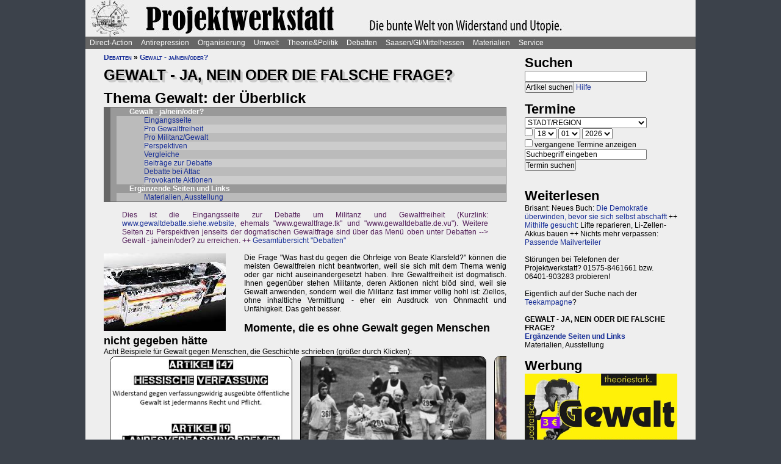

--- FILE ---
content_type: text/html; charset=UTF-8
request_url: https://www.projektwerkstatt.de/index.php?domain_id=1&a=20120
body_size: 24403
content:
<!doctype html>
<html lang="de">
<head>
<meta charset="utf-8">
<title>Gewalt - ja, nein oder die falsche Frage? - Thema Gewalt: der Überblick » Projektwerkstatt</title>
<meta name="robots" content="index,follow">
<meta name=revisit-after content="7 days">
<meta name="description" content="Übersicht über die Seiten dieses Themenbereichs Eingangsseite zur Debatte um Militanz und Gewaltfreiheit (Kurzlink: www.gewaltdebatte.siehe.website, ehemals 'www.gewaltfrage.tk' und 'www.gewaltdebatte.de.vu').">
<meta name="keywords" content="offener raum,projektwerkstatt,pwde,selbstorganisierung,netzwerk,autonomie,direct,action,widerstand,aktion,direkt,protest,politik,gesellschaft,utopie,vision,herrschaft,anarchie,anarchismus">
<meta name="viewport" content="width=device-width, initial-scale=1.0">
<meta name="google-site-verification" content="Ta4GSwWjCkn_Zw_gm7-ogr0H9EaI0_agjbIoVBWX6e4">
<link rel="stylesheet" type="text/css" href="./css/stylesheet.css">
<link rel="alternate" type="application/rss+xml" title="Projektwerkstatt" href="index.php?a=rss"><link rel="shortcut icon" href="media/image/system/favicon.ico"><link rel="icon" href="media/image/system/favicon.ico" type="image/ico"></head>
<body>
    <header>
    <a href="https://www.projektwerkstatt.de/index.php"><img src="media/image/system/projektwerkstatt.jpg" alt="Projektwerkstatt"></a>    </header>
    <nav id="navigation">
    <ul>
<li><a href="index.php?domain_id=1&a=10172">Direct-Action</a>
<ul>
<li><a href="index.php?domain_id=1&a=13383">Aktionsbeispiele/-tipps</a>
<ul>
<li><a href="index.php?domain_id=1&a=20056">Grundgedanken</a>
<li><a href="index.php?domain_id=1&a=10761">Aktionsorte</a>
<li><a href="index.php?domain_id=1&a=13527">Werkzeuge/Ausstattung</a>
<li><a href="index.php?domain_id=1&a=10748">Alltag/Kleine Aktionen</a>
<li><a href="index.php?domain_id=1&a=13508">Straßentheater</a>
<li><a href="index.php?domain_id=1&a=13423">Kreative Demos</a>
<li><a href="index.php?domain_id=1&a=16065">Farbe/Kleben</a>
<li><a href="index.php?domain_id=1&a=13512">Flyer, Schilder, Transpis</a>
<li><a href="index.php?domain_id=1&a=10763">Direkte Intervention</a>
<li><a href="index.php?domain_id=1&a=20071">Alles kombinieren</a>
<li><a href="index.php?domain_id=1&a=13522">Unkreative Aktionen</a>
<li><a href="index.php?domain_id=1&a=21307">Provokante Aktionen</a>
</ul>
</li>

<li><a href="index.php?domain_id=1&a=20299">Thematische Aktionen</a>
<ul>
<li><a href="index.php?domain_id=1&a=13488">Umwelt/Natur</a>
<li><a href="index.php?domain_id=1&a=14679">Verkehrswende</a>
<li><a href="index.php?domain_id=1&a=21193">Aktionen gegen Autos/Straßen</a>
<li><a href="index.php?domain_id=1&a=13359">Anti-Atom</a>
<li><a href="index.php?domain_id=1&a=13435">Tierschutz/-rechte</a>
<li><a href="index.php?domain_id=1&a=13384">Gratisleben/Eigentum</a>
<li><a href="index.php?domain_id=1&a=13525">Utopien</a>
<li><a href="index.php?domain_id=1&a=13521">Recht auf Stadt</a>
<li><a href="index.php?domain_id=1&a=13397">Bildung</a>
<li><a href="index.php?domain_id=1&a=20072">Arbeit und Soziales</a>
<li><a href="index.php?domain_id=1&a=12029">Gender/Sexismus</a>
<li><a href="index.php?domain_id=1&a=13364">Antirassismus</a>
<li><a href="index.php?domain_id=1&a=13361">Anti-Nazi</a>
<li><a href="index.php?domain_id=1&a=13830">Krieg/Militär</a>
<li><a href="index.php?domain_id=1&a=12434">Religion/Kirche</a>
</ul>
</li>

<li><a href="index.php?domain_id=1&a=20300">Berichte und Auswertung</a>
<ul>
<li><a href="index.php?domain_id=1&a=13932">Gipfelproteste</a>
<li><a href="index.php?domain_id=1&a=17038">Expo 2000 in H: Auswertung</a>
<li><a href="index.php?domain_id=1&a=17046">Expo 2000 in H: Sammlung</a>
<li><a href="index.php?domain_id=1&a=17076">Expo 2000 in H: Presseinfos</a>
<li><a href="index.php?domain_id=1&a=13946">IWF/Weltbank Prag 2000</a>
<li><a href="index.php?domain_id=1&a=13927">Genua 2001 vorher</a>
<li><a href="index.php?domain_id=1&a=13923">Genua 2001 nachher</a>
<li><a href="index.php?domain_id=1&a=17080">Atomforum</a>
<li><a href="index.php?domain_id=1&a=18463">Gratiszüge ab 2001</a>
<li><a href="index.php?domain_id=1&a=16169">NATO München 2002</a>
<li><a href="index.php?domain_id=1&a=15302">Messe Grünes Geld 2001</a>
<li><a href="index.php?domain_id=1&a=13704">Heiligendamm 2007 vorher</a>
<li><a href="index.php?domain_id=1&a=13418">Heiligendamm 2007 nachher</a>
<li><a href="index.php?domain_id=1&a=15237">Castorproteste</a>
<li><a href="index.php?domain_id=1&a=15295">Castor 2001</a>
<li><a href="index.php?domain_id=1&a=10735">Castor Lüneburg 2002</a>
<li><a href="index.php?domain_id=1&a=21307">Provokante Aktionen</a>
</ul>
</li>

<li><a href="index.php?domain_id=1&a=20074">Besetzen und blockieren</a>
<ul>
<li><a href="index.php?domain_id=1&a=13390">Flächen und Häuser besetzen</a>
<li><a href="index.php?domain_id=1&a=13393">Blockieren</a>
<li><a href="index.php?domain_id=1&a=21190">Autobahnblockaden</a>
<li><a href="index.php?domain_id=1&a=11764">Klettern und Knoten</a>
<li><a href="index.php?domain_id=1&a=10988">Räumungen</a>
</ul>
</li>

<li><a href="index.php?domain_id=1&a=20081">Tipps für Demos</a>
<ul>
<li><a href="index.php?domain_id=1&a=12426">Demos: Was, wie, wann, wo?</a>
<li><a href="index.php?domain_id=1&a=12411">Versammlungsrecht</a>
<li><a href="index.php?domain_id=1&a=13423">Demos zu Aktionen machen</a>
<li><a href="index.php?domain_id=1&a=18310">Fallbeispiele</a>
<li><a href="index.php?domain_id=1&a=12403">Gebühren für Demos?</a>
</ul>
</li>

<li><a href="index.php?domain_id=1&a=20075">Kommunikationsguerilla</a>
<ul>
<li><a href="index.php?domain_id=1&a=13415">Fakes und mehr</a>
<li><a href="index.php?domain_id=1&a=13498">Demo gegen sich selbst</a>
<li><a href="index.php?domain_id=1&a=13518">Überidentifikation</a>
</ul>
</li>

<li><a href="index.php?domain_id=1&a=16095">Sabotage/Militanz</a>
<ul>
<li><a href="index.php?domain_id=1&a=13482">Militanz/Sabotage</a>
<li><a href="index.php?domain_id=1&a=20076">Stören</a>
<li><a href="index.php?domain_id=1&a=20638">Spuren vermeiden</a>
<li><a href="index.php?domain_id=1&a=17026">Revolte international</a>
<li><a href="index.php?domain_id=1&a=14972">Militanz und NGOs</a>
</ul>
</li>

<li><a href="index.php?domain_id=1&a=13346">Wahlen</a>
<ul>
<li><a href="index.php?domain_id=1&a=20226">Hauptseiten</a>
<li><a href="index.php?domain_id=1&a=13338">Aktionsideen</a>
<li><a href="index.php?domain_id=1&a=13326">Berichte</a>
<li><a href="index.php?domain_id=1&a=13348">Wahlboykott?</a>
<li><a href="index.php?domain_id=1&a=16184">Bundestagswahl 2002</a>
<li><a href="index.php?domain_id=1&a=13354">Bundestagswahl 2005</a>
</ul>
</li>

<li><a href="index.php?domain_id=1&a=13481">Lieder für Aktionen</a>
<ul>
<li><a href="index.php?domain_id=1&a=13439">Anti-Atom</a>
<li><a href="index.php?domain_id=1&a=13436">Arbeit, Soziales</a>
<li><a href="index.php?domain_id=1&a=13442">Hierarchien, Eliten</a>
<li><a href="index.php?domain_id=1&a=13446">Jugendumwelt (alt)</a>
<li><a href="index.php?domain_id=1&a=13449">Justiz und Knast</a>
<li><a href="index.php?domain_id=1&a=13458">Krieg&Frieden</a>
<li><a href="index.php?domain_id=1&a=13463">Law and Order</a>
<li><a href="index.php?domain_id=1&a=20227">Psychiatrie</a>
<li><a href="index.php?domain_id=1&a=13468">Rassismus</a>
<li><a href="index.php?domain_id=1&a=18757">Gegen Rechts (Antifa)</a>
<li><a href="index.php?domain_id=1&a=13455">Überwachung</a>
<li><a href="index.php?domain_id=1&a=13469">Umwelt</a>
<li><a href="index.php?domain_id=1&a=13479">Wahlen</a>
</ul>
</li>

<li><a href="index.php?domain_id=1&a=11819">Ausstellung und Plattformen</a>
<ul>
<li><a href="index.php?domain_id=1&a=11816">Direct-Action-Ausstellung</a>
<li><a href="index.php?domain_id=1&a=14270">Bei Aktionen/Camps</a>
<li><a href="index.php?domain_id=1&a=13803">Aktionsplattformen</a>
<li><a href="index.php?domain_id=1&a=12063">Sozialforum 2005 in Erfurt</a>
</ul>
</li>

<li><a href="index.php?domain_id=1&a=20079">Presse/Medien</a>
<ul>
<li><a href="index.php?domain_id=1&a=11379">Tipps für Presse/Internet</a>
<li><a href="index.php?domain_id=1&a=20228">Tipps für Interviews</a>
<li><a href="index.php?domain_id=1&a=20676">Online-Aktivismus</a>
<li><a href="index.php?domain_id=1&a=21017">Whistleblowing/Enthüllungen</a>
</ul>
</li>

<li><a href="index.php?domain_id=1&a=21232">Verkehrswende</a>
<ul>
<li><a href="index.php?domain_id=1&a=14679">Verkehrswende allgemein</a>
<li><a href="index.php?domain_id=1&a=21193">Aktionen gegen Konzerne/Straßen</a>
<li><a href="index.php?domain_id=1&a=20631">Aktionen pro Fahrrad</a>
<li><a href="index.php?domain_id=1&a=14696">Aktions-Schwarzfahren</a>
<li><a href="index.php?domain_id=1&a=20652">Pro ÖPNV und Nulltarif</a>
<li><a href="index.php?domain_id=1&a=14816">Aktionen in/um Gießen</a>
<li><a href="index.php?domain_id=1&a=14677">Verbände und Initiativen</a>
</ul>
</li>

<li><a href="index.php?domain_id=1&a=20078">Schwarzstrafen</a>
<ul>
<li><a href="index.php?domain_id=1&a=10353">Hauptseiten</a>
<li><a href="index.php?domain_id=1&a=14675">Pro Nulltarif!</a>
<li><a href="index.php?domain_id=1&a=14701">Contra Schwarz-Strafen!</a>
<li><a href="index.php?domain_id=1&a=14696">Aktions-Schwarzfahren</a>
<li><a href="index.php?domain_id=1&a=20287">Rechtsweg zur Straffreiheit</a>
<li><a href="index.php?domain_id=1&a=14709">Urteile und Kommentare</a>
<li><a href="index.php?domain_id=1&a=18353">Gerichtsprozesse</a>
<li><a href="index.php?domain_id=1&a=11115">Kontrolletis</a>
<li><a href="index.php?domain_id=1&a=14677">Netzwerke und Initiativen</a>
</ul>
</li>

<li><a href="index.php?domain_id=1&a=20331">Gentechnik-Widerstand</a>
<ul>
<li><a href="index.php?domain_id=1&a=12853">Eingangsseite</a>
<li><a href="index.php?domain_id=1&a=10150">Übersicht Aktionsformen</a>
<li><a href="index.php?domain_id=1&a=12988">90er Jahre</a>
<li><a href="index.php?domain_id=1&a=13053">Wühlmäuse in der Wetterau</a>
<li><a href="index.php?domain_id=1&a=16825">Aktionshöhepunkt 2008</a>
<li><a href="index.php?domain_id=1&a=12811">Aktionen in 2009</a>
<li><a href="index.php?domain_id=1&a=15083">Aktionen 2010 und später</a>
<li><a href="index.php?domain_id=1&a=12866">Feldbefreiungen</a>
<li><a href="index.php?domain_id=1&a=16849">Das Ende der Gentechnik</a>
<li><a href="index.php?domain_id=1&a=12693">Filme von Aktionen</a>
<li><a href="index.php?domain_id=1&a=15776">Bilderserie Aktionen</a>
<li><a href="index.php?domain_id=1&a=13217">Warum gegen Gentechnik?</a>
<li><a href="index.php?domain_id=1&a=13070">Legitime Feldbefreiungen</a>
<li><a href="index.php?domain_id=1&a=11353">Recht des Widerstandes</a>
<li><a href="index.php?domain_id=1&a=13161">Staatsmacht und Protest</a>
<li><a href="index.php?domain_id=1&a=13100">Strafprozess in Gießen</a>
<li><a href="index.php?domain_id=1&a=13092">Mehr Strafprozesse</a>
<li><a href="index.php?domain_id=1&a=12994">Genfelder in Gießen</a>
</ul>
</li>

<li><a href="index.php?domain_id=1&a=20379">Materialien & Support</a>
<ul>
<li><a href="index.php?domain_id=1&a=14596">Trainings, Vorträge usw.</a>
<li><a href="index.php?domain_id=1&a=13405">Vortragsmanuskript</a>
<li><a href="index.php?domain_id=1&a=12699">Filme</a>
<li><a href="index.php?domain_id=1&a=20643">Gedrucktes (Bücher ...)</a>
<li><a href="index.php?domain_id=1&a=20285">Direct-Action-Kalender</a>
<li><a href="index.php?domain_id=1&a=12478">Vorlagen (Download)</a>
<li><a href="index.php?domain_id=1&a=14493">Fahrzeuge</a>
<li><a href="index.php?domain_id=1&a=21187">Häuser und Räume</a>
<li><a href="index.php?domain_id=1&a=21243">Rundherum-Orga</a>
</ul>
</li>

</ul>

<li><a href="index.php?domain_id=1&a=20114">Antirepression</a>
<ul>
<li><a href="index.php?domain_id=1&a=20907">Repression vs. Antirepression</a>
<ul>
<li><a href="index.php?domain_id=1&a=20063">Was will Repression?</a>
<li><a href="index.php?domain_id=1&a=11998">Umgang mit Repression</a>
<li><a href="index.php?domain_id=1&a=20064">Materialien</a>
</ul>
</li>

<li><a href="index.php?domain_id=1&a=20080">Akteneinsicht</a>
<ul>
<li><a href="index.php?domain_id=1&a=10922">Akteneinsicht vor Gericht</a>
<li><a href="index.php?domain_id=1&a=12669">Behördenakten</a>
<li><a href="index.php?domain_id=1&a=11245">Patient_innenakten u.ä.</a>
</ul>
</li>

<li><a href="index.php?domain_id=1&a=20081">Demotipps</a>
<ul>
<li><a href="index.php?domain_id=1&a=12426">Demos: Was, wie, wann, wo?</a>
<li><a href="index.php?domain_id=1&a=12411">Versammlungsrecht</a>
<li><a href="index.php?domain_id=1&a=13423">Demos zu Aktionen machen</a>
<li><a href="index.php?domain_id=1&a=12400">Konflikte mit Behörden/Polizei</a>
<li><a href="index.php?domain_id=1&a=18310">Fallbeispiele</a>
<li><a href="index.php?domain_id=1&a=12403">Gebühren für Demos?</a>
</ul>
</li>

<li><a href="index.php?domain_id=1&a=20082">Fiese Tricks</a>
<ul>
<li><a href="index.php?domain_id=1&a=10297">Hauptseiten</a>
<li><a href="index.php?domain_id=1&a=14332">Ton-Bilder-Schau</a>
<li><a href="index.php?domain_id=1&a=14295">Das Buch</a>
<li><a href="index.php?domain_id=1&a=14315">Vorgeschichte</a>
<li><a href="index.php?domain_id=1&a=12745">Bombendrohung</a>
<li><a href="index.php?domain_id=1&a=14397">Raubüberfall der Polizei</a>
<li><a href="index.php?domain_id=1&a=12773">Gedichte zu Brandsätzen</a>
<li><a href="index.php?domain_id=1&a=18312">Gaile Lügen</a>
<li><a href="index.php?domain_id=1&a=14915">Federballaffäre: Die Nacht</a>
<li><a href="index.php?domain_id=1&a=14866">Federballaffäre: Die Festnahme</a>
<li><a href="index.php?domain_id=1&a=14893">Federballaffäre: Durchsuchung</a>
<li><a href="index.php?domain_id=1&a=14882">Federballaffäre: DNA-Test</a>
<li><a href="index.php?domain_id=1&a=14323">Federballaffäre: Reaktionen</a>
<li><a href="index.php?domain_id=1&a=14323">Federballaffäre: Vertuschen</a>
<li><a href="index.php?domain_id=1&a=14865">Federballaffäre: Justiz-Abarbeitung</a>
<li><a href="index.php?domain_id=1&a=20962">Federballaffäre: Volle Story</a>
<li><a href="index.php?domain_id=1&a=12782">Machtfilz in Gießen</a>
<li><a href="index.php?domain_id=1&a=21368">VGH-Richter gegen Ökos</a>
</ul>
</li>

<li><a href="index.php?domain_id=1&a=20083">Gegen Knast und Strafe</a>
<ul>
<li><a href="index.php?domain_id=1&a=11082">Gefängnisse</a>
<li><a href="index.php?domain_id=1&a=11052">Argumente gegen Knäste</a>
<li><a href="index.php?domain_id=1&a=20425">Berichte hinter Gittern</a>
<li><a href="index.php?domain_id=1&a=11059">8 Tage Stammheim</a>
<li><a href="index.php?domain_id=1&a=11088">Haftformen und -vorschriften</a>
<li><a href="index.php?domain_id=1&a=11095">Impressionen (Lesung/Vortrag)</a>
<li><a href="index.php?domain_id=1&a=18295">Für eine Welt ohne Strafe</a>
<li><a href="index.php?domain_id=1&a=20621">Alternativen zu Knast und Strafe</a>
<li><a href="index.php?domain_id=1&a=19340">Strafe: Recht auf Gewalt</a>
<li><a href="index.php?domain_id=1&a=11104">Aktionen gegen Knäste</a>
<li><a href="index.php?domain_id=1&a=20889">Vergleich Knast-Psychiatrie</a>
</ul>
</li>

<li><a href="index.php?domain_id=1&a=20089">Justiz und Prozesse</a>
<ul>
<li><a href="index.php?domain_id=1&a=21249">Ella - die Lügen der Staatsmacht</a>
<li><a href="index.php?domain_id=1&a=20546">Tricks und Manipulation</a>
<li><a href="index.php?domain_id=1&a=11036">Richtermacht</a>
<li><a href="index.php?domain_id=1&a=10997">Gegenwehr gegen Justiz</a>
<li><a href="index.php?domain_id=1&a=11007">Justiz in Gießen (und Hessen)</a>
<li><a href="index.php?domain_id=1&a=14813">Staatsanwaltschaft Gießen</a>
<li><a href="index.php?domain_id=1&a=11213">Prozesse in/um Gießen</a>
<li><a href="index.php?domain_id=1&a=10934">Absurde Fälle in GI</a>
<li><a href="index.php?domain_id=1&a=15365">Der große Prozess: 13 Anklagepunkte</a>
<li><a href="index.php?domain_id=1&a=11200">Der große Prozess: 2. Instanz I (2004)</a>
<li><a href="index.php?domain_id=1&a=18054">Der große Prozess: 2. Instanz II (2005)</a>
<li><a href="index.php?domain_id=1&a=16878">Die Plädoyers (2. Instanz)</a>
<li><a href="index.php?domain_id=1&a=16971">Der große Prozess: OLG/VerfG</a>
<li><a href="index.php?domain_id=1&a=15543">Haftantritt (Versuch)</a>
<li><a href="index.php?domain_id=1&a=11206">Der große Prozess: 2. Instanz III (2007)</a>
<li><a href="index.php?domain_id=1&a=11158">Fuck the police</a>
<li><a href="index.php?domain_id=1&a=15429">Farbige Gerichte I: 3.12.2003</a>
<li><a href="index.php?domain_id=1&a=15451">Das Plädoyer (1. Instanz)</a>
<li><a href="index.php?domain_id=1&a=15511">Farbige Gerichte II: 24.12.2005</a>
<li><a href="index.php?domain_id=1&a=18482">Strafprozess in Halle</a>
</ul>
</li>

<li><a href="index.php?domain_id=1&a=20087">Laienverteidigung</a>
<ul>
<li><a href="index.php?domain_id=1&a=10065">Hauptseiten</a>
<li><a href="index.php?domain_id=1&a=11120">Berichte und K(r)ämpfe</a>
<li><a href="index.php?domain_id=1&a=10957">EAs (Rechtshilfe)</a>
<li><a href="index.php?domain_id=1&a=12503">Downloads für Prozesse</a>
<li><a href="index.php?domain_id=1&a=12543">Downloads für Trainings</a>
<li><a href="index.php?domain_id=1&a=12504">Musteranträge für Prozesse</a>
</ul>
</li>

<li><a href="index.php?domain_id=1&a=20088">Polizei-Einblicke</a>
<ul>
<li><a href="index.php?domain_id=1&a=11147">Polizeigewalt</a>
<li><a href="index.php?domain_id=1&a=14350">Polizeigewalt in Gießen</a>
<li><a href="index.php?domain_id=1&a=11222">Fallbeispiel Gewalt in Gießen</a>
<li><a href="index.php?domain_id=1&a=14368">Polizei in Gießen</a>
<li><a href="index.php?domain_id=1&a=14394">Staatsschutz Gießen</a>
<li><a href="index.php?domain_id=1&a=18343">Beispielfälle in Hessen</a>
<li><a href="index.php?domain_id=1&a=20434">Beispiele überall</a>
<li><a href="index.php?domain_id=1&a=10967">Folter (Aussageerpressung)</a>
<li><a href="index.php?domain_id=1&a=15835">Gefahrenabwehr Frankfurt</a>
<li><a href="index.php?domain_id=1&a=14276">Rechte in der Polizei heute</a>
<li><a href="index.php?domain_id=1&a=14358">Braune Polizeigeschichten</a>
<li><a href="index.php?domain_id=1&a=15327">Rassistische Polizei</a>
<li><a href="index.php?domain_id=1&a=11032">Zeugen in Uniform</a>
<li><a href="index.php?domain_id=1&a=21003">Berichte aus der Polizei</a>
</ul>
</li>

<li><a href="index.php?domain_id=1&a=20887">Polizei-Dokumentationen</a>
<ul>
<li><a href="index.php?domain_id=1&a=14335">Ausgabe 2004: Berichte ab 2002</a>
<li><a href="index.php?domain_id=1&a=14376">Reaktionen zur 2004er-Doku</a>
<li><a href="index.php?domain_id=1&a=14342">Ausgabe 2005: Berichte ab 2004</a>
<li><a href="index.php?domain_id=1&a=15520">Grundrechtereport 2005</a>
<li><a href="index.php?domain_id=1&a=15539">Verfahren bis 2005</a>
<li><a href="index.php?domain_id=1&a=14351">Ausgabe 2006/2007: Berichte ab 2005</a>
</ul>
</li>

<li><a href="index.php?domain_id=1&a=20086">Innere Sicherheit</a>
<ul>
<li><a href="index.php?domain_id=1&a=11148">Antifa in Robe und Uniform?</a>
<li><a href="index.php?domain_id=1&a=12771">Gefahrenabwehr in Gießen</a>
<li><a href="index.php?domain_id=1&a=11008">Kriminalitäts-Angstmache</a>
<li><a href="index.php?domain_id=1&a=20229">Sicherheitswahn</a>
<li><a href="index.php?domain_id=1&a=11456">Spitzeleien</a>
</ul>
</li>

<li><a href="index.php?domain_id=1&a=20085">Behördenstress</a>
<ul>
<li><a href="index.php?domain_id=1&a=11275">Obrigkeit anzeigen?</a>
<li><a href="index.php?domain_id=1&a=11420">Recht für Organisationen</a>
<li><a href="index.php?domain_id=1&a=11455">Pfändung/Schadenersatz</a>
<li><a href="index.php?domain_id=1&a=11463">Widersprechen</a>
</ul>
</li>

<li><a href="index.php?domain_id=1&a=20090">Rechtstipps</a>
<ul>
<li><a href="index.php?domain_id=1&a=14562">Hauptseiten</a>
<li><a href="index.php?domain_id=1&a=11283">Schützen Gesetze?</a>
<li><a href="index.php?domain_id=1&a=11379">Presse und Internet</a>
<li><a href="index.php?domain_id=1&a=11329">Verwaltungsklagen</a>
<li><a href="index.php?domain_id=1&a=12635">Downloads Rechtshilfe</a>
<li><a href="index.php?domain_id=1&a=14581">Rechts-Nachrichten</a>
<li><a href="index.php?domain_id=1&a=18370">Rechtslexikon</a>
<li><a href="index.php?domain_id=1&a=19228">ABC der Rechtshilfe</a>
</ul>
</li>

<li><a href="index.php?domain_id=1&a=20091">Tipps für Aktionen</a>
<ul>
<li><a href="index.php?domain_id=1&a=10043">Hauptseiten</a>
<li><a href="index.php?domain_id=1&a=11104">Gegen das Einsperren!</a>
<li><a href="index.php?domain_id=1&a=11581">Gießener Kreidekrieg</a>
<li><a href="index.php?domain_id=1&a=20638">Spuren vermeiden</a>
<li><a href="index.php?domain_id=1&a=11167">Aktionsberichte</a>
</ul>
</li>

<li><a href="index.php?domain_id=1&a=20092">Tipps für Prozesse</a>
<ul>
<li><a href="index.php?domain_id=1&a=10091">Hauptseiten</a>
<li><a href="index.php?domain_id=1&a=11396">Einzeltipps zum Prozessverlauf</a>
<li><a href="index.php?domain_id=1&a=11415">Umgang mit Strafbefehlen</a>
<li><a href="index.php?domain_id=1&a=10987">Aktionen im Gerichtssaal</a>
<li><a href="index.php?domain_id=1&a=11429">Verteidiger*innen</a>
<li><a href="index.php?domain_id=1&a=11370">Plädoyer</a>
<li><a href="index.php?domain_id=1&a=11398">Durch die Instanzen ...</a>
<li><a href="index.php?domain_id=1&a=11442">Verfassungsbeschwerde</a>
<li><a href="index.php?domain_id=1&a=12503">Anträge, Formulare, Schemata</a>
<li><a href="index.php?domain_id=1&a=12504">Musteranträge für Prozesse</a>
<li><a href="index.php?domain_id=1&a=12635">Downloads Rechtshilfe</a>
<li><a href="index.php?domain_id=1&a=20903">Jugendstrafrecht</a>
<li><a href="index.php?domain_id=1&a=11436">Zugang zu Gerichten</a>
<li><a href="index.php?domain_id=1&a=11334">Rechtliches Gehör</a>
<li><a href="index.php?domain_id=1&a=11342">Gleichheit vor dem Gesetz</a>
<li><a href="index.php?domain_id=1&a=11353">Rechtfertigender Notstand</a>
</ul>
</li>

<li><a href="index.php?domain_id=1&a=20298">Umgang mit Polizei</a>
<ul>
<li><a href="index.php?domain_id=1&a=14571">Hauptseiten</a>
<li><a href="index.php?domain_id=1&a=11124">Personalienfeststellung</a>
<li><a href="index.php?domain_id=1&a=11410">Sicherstellung</a>
<li><a href="index.php?domain_id=1&a=11320">Festnahme/Gewahrsam</a>
<li><a href="index.php?domain_id=1&a=11311">(Haus-)Durchsuchung</a>
<li><a href="index.php?domain_id=1&a=11361">Observation</a>
<li><a href="index.php?domain_id=1&a=10947">DNA-Entnahme</a>
<li><a href="index.php?domain_id=1&a=11133">Aktionen gegen Polizei</a>
</ul>
</li>

<li><a href="index.php?domain_id=1&a=20296">Strafvorwürfe</a>
<ul>
<li><a href="index.php?domain_id=1&a=11293">Kleinkram (Hausfriedensbruch ...)</a>
<li><a href="index.php?domain_id=1&a=10770">Containern u.ä.</a>
<li><a href="index.php?domain_id=1&a=11299">Beleidigung</a>
<li><a href="index.php?domain_id=1&a=11347">Graffiti & Co.</a>
<li><a href="index.php?domain_id=1&a=20287">Schwarzfahren</a>
<li><a href="index.php?domain_id=1&a=11308">Nötigung, Störung von Betrieben</a>
<li><a href="index.php?domain_id=1&a=20958">Widerstand/Landfriedensbruch</a>
<li><a href="index.php?domain_id=1&a=21165">Drogenpolitik</a>
<li><a href="index.php?domain_id=1&a=21017">Whistleblowing/Enthüllungen</a>
<li><a href="index.php?domain_id=1&a=11122">Mehr politische Strafvorwürfe</a>
<li><a href="index.php?domain_id=1&a=21286">Kriminelle Vereinigung</a>
</ul>
</li>

<li><a href="index.php?domain_id=1&a=20093">Anti-Zwangspsychiatrie</a>
<ul>
<li><a href="index.php?domain_id=1&a=20242">Eingangsseite</a>
<li><a href="index.php?domain_id=1&a=21135">Formen des Zwangs</a>
<li><a href="index.php?domain_id=1&a=11258">Psychiatriefälle in Hessen</a>
<li><a href="index.php?domain_id=1&a=11251">Psychiatriefälle überall</a>
<li><a href="index.php?domain_id=1&a=11265">Selbstschutz & Alternativen</a>
<li><a href="index.php?domain_id=1&a=11245">Patientenakten</a>
<li><a href="index.php?domain_id=1&a=11246">Sich wehren!</a>
<li><a href="index.php?domain_id=1&a=20442">Rückmeldeformular</a>
<li><a href="index.php?domain_id=1&a=20889">Vergleich Knast-Psychiatrie</a>
</ul>
</li>

</ul>

<li><a href="index.php?domain_id=1&a=20203">Organisierung</a>
<ul>
<li><a href="index.php?domain_id=1&a=20206">Dominanzabbau</a>
<ul>
<li><a href="index.php?domain_id=1&a=13782">Hierarchien erkennen</a>
<li><a href="index.php?domain_id=1&a=14833">Eliten in Bewegungen</a>
<li><a href="index.php?domain_id=1&a=14852">Ziegen und Schafe</a>
<li><a href="index.php?domain_id=1&a=13735">Schlechte Beispiele</a>
<li><a href="index.php?domain_id=1&a=13738">Große Treffen</a>
<li><a href="index.php?domain_id=1&a=13760">Open Space</a>
<li><a href="index.php?domain_id=1&a=13734">Fish Bowl</a>
<li><a href="index.php?domain_id=1&a=13743">Beispiel JUKss</a>
</ul>
</li>

<li><a href="index.php?domain_id=1&a=20206">Entscheidungsfindung</a>
<ul>
<li><a href="index.php?domain_id=1&a=13779">Hauptseiten</a>
<li><a href="index.php?domain_id=1&a=13804">Plenum</a>
<li><a href="index.php?domain_id=1&a=13749">Konsens</a>
</ul>
</li>

<li><a href="index.php?domain_id=1&a=20184">Tricks von NGOs & Co.</a>
<ul>
<li><a href="index.php?domain_id=1&a=12151">Vereinnahmungen</a>
<li><a href="index.php?domain_id=1&a=11820">Zentralismus</a>
<li><a href="index.php?domain_id=1&a=13795">Steuerung durch Moderation</a>
<li><a href="index.php?domain_id=1&a=20411">Hierarchie ist gewollt!</a>
<li><a href="index.php?domain_id=1&a=10524">NGOs unter der Lupe</a>
<li><a href="index.php?domain_id=1&a=11906">Links-peinlich</a>
<li><a href="index.php?domain_id=1&a=10703">Sozialproteste</a>
<li><a href="index.php?domain_id=1&a=12145">Die BUKO</a>
</ul>
</li>

<li><a href="index.php?domain_id=1&a=20210">Moderne Hierarchien</a>
<ul>
<li><a href="index.php?domain_id=1&a=13756">Hauptseiten</a>
<li><a href="index.php?domain_id=1&a=11911">Die Player</a>
<li><a href="index.php?domain_id=1&a=18337">Zensur im Internet</a>
</ul>
</li>

<li><a href="index.php?domain_id=1&a=20207">Kreativmethoden</a>
<ul>
<li><a href="index.php?domain_id=1&a=13724">Übersicht</a>
<li><a href="index.php?domain_id=1&a=13744">Kleingruppen</a>
<li><a href="index.php?domain_id=1&a=13814">Tuschelrunde (World Café)</a>
<li><a href="index.php?domain_id=1&a=13789">Streitet Euch - aber gut!</a>
<li><a href="index.php?domain_id=1&a=13794">Weitere Methoden</a>
<li><a href="index.php?domain_id=1&a=13824">Beispiel Widerstandswerkstatt</a>
<li><a href="index.php?domain_id=1&a=21235">Online-Treffen</a>
</ul>
</li>

<li><a href="index.php?domain_id=1&a=20211">Offene Räume</a>
<ul>
<li><a href="index.php?domain_id=1&a=10190">Hauptseiten</a>
<li><a href="index.php?domain_id=1&a=13803">Offene (Aktions-)Plattformen</a>
<li><a href="index.php?domain_id=1&a=13772">Projektwerkstätten</a>
<li><a href="index.php?domain_id=1&a=16160">Offene Presseplattformen</a>
</ul>
</li>

<li><a href="index.php?domain_id=1&a=20843">Stiftung FreiRäume</a>
<ul>
<li><a href="index.php?domain_id=1&a=20837">Häuser und Räume</a>
<li><a href="index.php?domain_id=1&a=20845">Netzwerk FreiRäume</a>
<li><a href="index.php?domain_id=1&a=20830">Ziele der Stiftung</a>
<li><a href="index.php?domain_id=1&a=20829">Ziele der Stiftung (alt: 2004)</a>
<li><a href="index.php?domain_id=1&a=20861">Rechtsformen am Eigentum</a>
<li><a href="index.php?domain_id=1&a=20854">Organisation/Finanzierung</a>
<li><a href="index.php?domain_id=1&a=20866">Satzung, Spenden usw.</a>
<li><a href="index.php?domain_id=1&a=20868">Spenden für Solardächer</a>
<li><a href="index.php?domain_id=1&a=20822">Berichte 2005-2006</a>
<li><a href="index.php?domain_id=1&a=20818">Hessen lehnt Stiftung ab</a>
</ul>
</li>

<li><a href="index.php?domain_id=1&a=20208">HierarchNIE!-Projekt</a>
<ul>
<li><a href="index.php?domain_id=1&a=10180">Hauptseiten</a>
<li><a href="index.php?domain_id=1&a=13777">HierarchNIE!-Reader</a>
<li><a href="index.php?domain_id=1&a=13703">HierarchNIE!-Ausstellung</a>
</ul>
</li>

<li><a href="index.php?domain_id=1&a=20212">Struktur und Vernetzung</a>
<ul>
<li><a href="index.php?domain_id=1&a=13901">Hauptseiten</a>
<li><a href="index.php?domain_id=1&a=20445">Vernetzt Euch: Rückmeldeformular</a>
<li><a href="index.php?domain_id=1&a=14254">Strategietexte</a>
<li><a href="index.php?domain_id=1&a=12176">Plädoyer: Von unten!</a>
<li><a href="index.php?domain_id=1&a=13507">Direct-Action-Netz (Versuch)</a>
<li><a href="index.php?domain_id=1&a=18340">Rückblicke</a>
<li><a href="index.php?domain_id=1&a=12064">Sozialforen</a>
<li><a href="index.php?domain_id=1&a=16193">Alte und neue Projekte</a>
<li><a href="index.php?domain_id=1&a=13704">Beispiel G8 2007</a>
<li><a href="index.php?domain_id=1&a=13723">Beispiel WSF-Camp</a>
<li><a href="index.php?domain_id=1&a=18339">Linksruck-Debatte</a>
</ul>
</li>

<li><a href="index.php?domain_id=1&a=20303">Recht und Finanzen</a>
<ul>
<li><a href="index.php?domain_id=1&a=11420">Vereinsrecht</a>
<li><a href="index.php?domain_id=1&a=14858">Spendengelder?</a>
</ul>
</li>

<li><a href="index.php?domain_id=1&a=20209">Gratisleben/Selbstorga</a>
<ul>
<li><a href="index.php?domain_id=1&a=10027">Eingangsseite</a>
<li><a href="index.php?domain_id=1&a=10795">Kritik dem Umsonst-Hype</a>
<li><a href="index.php?domain_id=1&a=10790">Überblick</a>
<li><a href="index.php?domain_id=1&a=14850">Wege und Irrwege</a>
<li><a href="index.php?domain_id=1&a=10770">Containern</a>
<li><a href="index.php?domain_id=1&a=10788">Von A nach B kommen</a>
<li><a href="index.php?domain_id=1&a=10784">Essen</a>
<li><a href="index.php?domain_id=1&a=10785">Teilen/Nutzi-Gem</a>
<li><a href="index.php?domain_id=1&a=10789">Zeitausgleich</a>
<li><a href="index.php?domain_id=1&a=14842">Schnorren</a>
<li><a href="index.php?domain_id=1&a=10792">Häuser und Flächen</a>
<li><a href="index.php?domain_id=1&a=14851">Soziales Umfeld</a>
<li><a href="index.php?domain_id=1&a=11455">Schutz vor Pfändungen</a>
</ul>
</li>

<li><a href="index.php?domain_id=1&a=20204">Einmischen</a>
<ul>
<li><a href="index.php?domain_id=1&a=12675">Beteiligungsrechte</a>
<li><a href="index.php?domain_id=1&a=12685">Klagerechte</a>
<li><a href="index.php?domain_id=1&a=12686">Recherchemethoden</a>
<li><a href="index.php?domain_id=1&a=12669">Akteneinsicht</a>
<li><a href="index.php?domain_id=1&a=10922">Akteneinsicht vor Gericht</a>
<li><a href="index.php?domain_id=1&a=11245">Eigene Angelegenheiten</a>
<li><a href="index.php?domain_id=1&a=21017">Whistleblowing/Enthüllungen</a>
</ul>
</li>

</ul>

<li><a href="index.php?domain_id=1&a=10365">Umwelt</a>
<ul>
<li><a href="index.php?domain_id=1&a=20201">Umweltschutz</a>
<ul>
<li><a href="index.php?domain_id=1&a=10413">Lage der Umwelt</a>
<li><a href="index.php?domain_id=1&a=13682">Umwelt und Ressourcen</a>
<li><a href="index.php?domain_id=1&a=18336">Mensch-Natur-Technik</a>
<li><a href="index.php?domain_id=1&a=12732">Filme zu Umweltthemen</a>
<li><a href="index.php?domain_id=1&a=18355">Newsletter-Archiv</a>
</ul>
</li>

<li><a href="index.php?domain_id=1&a=20133">Umweltschutz von unten</a>
<ul>
<li><a href="index.php?domain_id=1&a=14797">Hauptseiten</a>
<li><a href="index.php?domain_id=1&a=20059">Naturschutz und Landnutzung</a>
<li><a href="index.php?domain_id=1&a=13682">Umwelt in der Utopie</a>
<li><a href="index.php?domain_id=1&a=13614">Wie wirtschaften?</a>
<li><a href="index.php?domain_id=1&a=14776">Großbauten</a>
<li><a href="index.php?domain_id=1&a=13538">Große Infrastruktur</a>
<li><a href="index.php?domain_id=1&a=18330">Commons</a>
</ul>
</li>

<li><a href="index.php?domain_id=1&a=20193">Klima und Energie</a>
<ul>
<li><a href="index.php?domain_id=1&a=21357">Klima und Klimagerechtigkeit</a>
<li><a href="index.php?domain_id=1&a=10480">Klima-Kapitalismus</a>
<li><a href="index.php?domain_id=1&a=15299">Kyoto-Protokoll (Kritik)</a>
<li><a href="index.php?domain_id=1&a=14010">Kohle: Der Überblick</a>
<li><a href="index.php?domain_id=1&a=14020">Kohle: Abbau und Folgen</a>
<li><a href="index.php?domain_id=1&a=14045">Kohle: RWE (Rh. Revier)</a>
<li><a href="index.php?domain_id=1&a=14027">Kohle: Seilschaften</a>
<li><a href="index.php?domain_id=1&a=14046">Kohle: RWE-Vortrag</a>
<li><a href="index.php?domain_id=1&a=10424">Energiewende hinterfragt</a>
<li><a href="index.php?domain_id=1&a=16657">Regenerative Energien</a>
<li><a href="index.php?domain_id=1&a=18557">Atomenergie</a>
<li><a href="index.php?domain_id=1&a=14726">Ökostrom hinterfragt</a>
<li><a href="index.php?domain_id=1&a=17708">Ökostrom-Qualitäten</a>
<li><a href="index.php?domain_id=1&a=14770">Utopie: Energie von unten</a>
<li><a href="index.php?domain_id=1&a=14011">Aktionen</a>
<li><a href="index.php?domain_id=1&a=11941">Klimaleugnung usw.</a>
</ul>
</li>

<li><a href="index.php?domain_id=1&a=20202">Verkehrspolitik</a>
<ul>
<li><a href="index.php?domain_id=1&a=20954">Verkehrspolitik</a>
<li><a href="index.php?domain_id=1&a=17917">Bausteine der Verkehrswende</a>
<li><a href="index.php?domain_id=1&a=14675">ÖPNV mit Nulltarif</a>
<li><a href="index.php?domain_id=1&a=19884">Leitbilder und Strategien</a>
<li><a href="index.php?domain_id=1&a=20626">Fahrradstraßen und mehr</a>
<li><a href="index.php?domain_id=1&a=20547">E-Autos</a>
<li><a href="index.php?domain_id=1&a=14821">Konkrete Vorschläge für ...</a>
<li><a href="index.php?domain_id=1&a=20078">Nulltarif/Schwarzfahren</a>
<li><a href="index.php?domain_id=1&a=20596">Folgen</a>
<li><a href="index.php?domain_id=1&a=17724">Fliegen</a>
<li><a href="index.php?domain_id=1&a=17727">Vorschläge (aus den 90ern)</a>
</ul>
</li>

<li><a href="index.php?domain_id=1&a=21231">Verkehrswende Mittelhessen</a>
<ul>
<li><a href="index.php?domain_id=1&a=14814">Gießen</a>
<li><a href="index.php?domain_id=1&a=21282">Lumdatal</a>
<li><a href="index.php?domain_id=1&a=20594">Wiesecktal</a>
<li><a href="index.php?domain_id=1&a=14824">B49-Neubau verhindern!</a>
<li><a href="index.php?domain_id=1&a=20987">Vogelsberg/A49</a>
<li><a href="index.php?domain_id=1&a=14823">Region & weitere Orte</a>
<li><a href="index.php?domain_id=1&a=14816">Aktionen in/um Gießen</a>
</ul>
</li>

<li><a href="index.php?domain_id=1&a=21232">Verkehrswende-Aktionen</a>
<ul>
<li><a href="index.php?domain_id=1&a=14679">Verkehrswende allgemein</a>
<li><a href="index.php?domain_id=1&a=21193">Aktionen gegen Konzerne/Straßen</a>
<li><a href="index.php?domain_id=1&a=20631">Aktionen pro Fahrrad</a>
<li><a href="index.php?domain_id=1&a=14696">Aktions-Schwarzfahren</a>
<li><a href="index.php?domain_id=1&a=20652">Pro ÖPNV und Nulltarif</a>
<li><a href="index.php?domain_id=1&a=14816">Aktionen in/um Gießen</a>
<li><a href="index.php?domain_id=1&a=14677">Verbände und Initiativen</a>
</ul>
</li>

<li><a href="index.php?domain_id=1&a=11524">Natur und Biotope</a>
<ul>
<li><a href="index.php?domain_id=1&a=11504">Eingangsseite</a>
<li><a href="index.php?domain_id=1&a=11547">Ökologische Grundlagen</a>
<li><a href="index.php?domain_id=1&a=11540">Ökologische Planung</a>
<li><a href="index.php?domain_id=1&a=20204">Beteiligung an Planungen</a>
<li><a href="index.php?domain_id=1&a=11525">Biotopkartierung</a>
<li><a href="index.php?domain_id=1&a=11511">Biotoptypen und ihr Schutz</a>
<li><a href="index.php?domain_id=1&a=11512">Empfohlene Gehölzarten</a>
<li><a href="index.php?domain_id=1&a=11553">Vorgehensweise</a>
<li><a href="index.php?domain_id=1&a=11513">Kommunalpolitik</a>
<li><a href="index.php?domain_id=1&a=11536">Regionale Politik</a>
<li><a href="index.php?domain_id=1&a=14776">Großbauten</a>
<li><a href="index.php?domain_id=1&a=11531">Jagd</a>
<li><a href="index.php?domain_id=1&a=20563">Landwirtschaft</a>
<li><a href="index.php?domain_id=1&a=11545">Naturschutzrecht</a>
<li><a href="index.php?domain_id=1&a=20890">Flächenfraß stoppen!</a>
</ul>
</li>

<li><a href="index.php?domain_id=1&a=20200">Tierschutz</a>
<ul>
<li><a href="index.php?domain_id=1&a=14756">Mensch-Tier-Dualismus</a>
<li><a href="index.php?domain_id=1&a=14742">Tierrechts-Mythen</a>
<li><a href="index.php?domain_id=1&a=11531">Jagd</a>
<li><a href="index.php?domain_id=1&a=16693">Soja-Hype</a>
<li><a href="index.php?domain_id=1&a=14744">PeTA</a>
<li><a href="index.php?domain_id=1&a=20554">Tierhaltung</a>
<li><a href="index.php?domain_id=1&a=14788">Gibt es Tierrechte?</a>
<li><a href="index.php?domain_id=1&a=14751">Tier-Rechte</a>
<li><a href="index.php?domain_id=1&a=14764">Universelles Leben</a>
<li><a href="index.php?domain_id=1&a=13306">Buch Mensch Macht Tier</a>
<li><a href="index.php?domain_id=1&a=13435">Aktionen für Tiere</a>
</ul>
</li>

<li><a href="index.php?domain_id=1&a=20191">Baubiologie</a>
<ul>
<li><a href="index.php?domain_id=1&a=10093">Eingangsseite</a>
<li><a href="index.php?domain_id=1&a=11491">Dach-/Wandbegrünung</a>
<li><a href="index.php?domain_id=1&a=11483">Farben</a>
<li><a href="index.php?domain_id=1&a=11478">Energie</a>
<li><a href="index.php?domain_id=1&a=11492">Wasser</a>
<li><a href="index.php?domain_id=1&a=11499">Ökohaus Projektwerkstatt</a>
</ul>
</li>

<li><a href="index.php?domain_id=1&a=20192">Biotech-Seilschaften</a>
<ul>
<li><a href="index.php?domain_id=1&a=10142">Eingangsseite</a>
<li><a href="index.php?domain_id=1&a=18313">Behörden</a>
<li><a href="index.php?domain_id=1&a=13051">Konzerne und Briefkästen</a>
<li><a href="index.php?domain_id=1&a=18319">Forschung</a>
<li><a href="index.php?domain_id=1&a=18315">Lobbyverbände</a>
<li><a href="index.php?domain_id=1&a=12963">Parteien</a>
<li><a href="index.php?domain_id=1&a=20330">Hauptorte</a>
<li><a href="index.php?domain_id=1&a=15857">Hauptpersonen</a>
<li><a href="index.php?domain_id=1&a=20321">Filz der Gentech-Kritik</a>
<li><a href="index.php?domain_id=1&a=12907">Buch und Vortrag</a>
<li><a href="index.php?domain_id=1&a=18450">Erste Texte und Verbotsversuche</a>
</ul>
</li>

<li><a href="index.php?domain_id=1&a=20194">Gentechnik-Kritik</a>
<ul>
<li><a href="index.php?domain_id=1&a=12915">Gentechnik und Macht</a>
<li><a href="index.php?domain_id=1&a=20566">Gentechnik-Lexikon Regionen</a>
<li><a href="index.php?domain_id=1&a=13052">Gentechnik-Lexikon Themen</a>
<li><a href="index.php?domain_id=1&a=20565">Gentechnik-Lexikon Player</a>
<li><a href="index.php?domain_id=1&a=20333">Schein-Vorteile</a>
<li><a href="index.php?domain_id=1&a=20342">Koexistenz-Lügen</a>
<li><a href="index.php?domain_id=1&a=13128">Recht der Gentechnik</a>
<li><a href="index.php?domain_id=1&a=13203">MON810</a>
<li><a href="index.php?domain_id=1&a=12852">Verweigerte Akteneinsicht</a>
<li><a href="index.php?domain_id=1&a=12976">Zitate der Befürworter</a>
<li><a href="index.php?domain_id=1&a=13060">Gentech-Nachhaltigkeit</a>
</ul>
</li>

<li><a href="index.php?domain_id=1&a=20989">Weitere Umweltthemen</a>
<ul>
<li><a href="index.php?domain_id=1&a=20990">Rohstoffe und Abfall</a>
</ul>
</li>

<li><a href="index.php?domain_id=1&a=20559">Naturbeobachtung</a>
<ul>
<li><a href="index.php?domain_id=1&a=16219">Eingangsseite</a>
<li><a href="index.php?domain_id=1&a=17763">Wasseruntersuchung</a>
<li><a href="index.php?domain_id=1&a=17774">Bienen</a>
<li><a href="index.php?domain_id=1&a=17777">Ostsee</a>
<li><a href="index.php?domain_id=1&a=17802">Eulenkartierung</a>
<li><a href="index.php?domain_id=1&a=17812">Libellen</a>
<li><a href="index.php?domain_id=1&a=17814">Heuschrecken</a>
<li><a href="index.php?domain_id=1&a=17822">Hallig Hooge</a>
</ul>
</li>

<li><a href="index.php?domain_id=1&a=20197">Nachhaltigkeit</a>
<ul>
<li><a href="index.php?domain_id=1&a=10495">Hauptseiten</a>
<li><a href="index.php?domain_id=1&a=10497">Nachhaltigkeit: Strategien</a>
<li><a href="index.php?domain_id=1&a=13060">Nachhaltigkeit: Gentechnik</a>
<li><a href="index.php?domain_id=1&a=10408">Was ist Agenda 21?</a>
<li><a href="index.php?domain_id=1&a=10399">Agenda 21: Kurzkritik</a>
<li><a href="index.php?domain_id=1&a=10391">Agenda 21: Mehr Infos</a>
<li><a href="index.php?domain_id=1&a=10383">Berichte aus Städten</a>
<li><a href="index.php?domain_id=1&a=10387">Agenda 21 in Gießen</a>
<li><a href="index.php?domain_id=1&a=10404">Agenda 21: UN-Konferenzen</a>
<li><a href="index.php?domain_id=1&a=10405">Agenda 21: Befürworter</a>
<li><a href="index.php?domain_id=1&a=20127">Konsumkritik-Kritik</a>
</ul>
</li>

<li><a href="index.php?domain_id=1&a=20199">Öko-Kapitalismus</a>
<ul>
<li><a href="index.php?domain_id=1&a=15028">Eingangsseite</a>
<li><a href="index.php?domain_id=1&a=10718">Nähe zu Konzernen</a>
<li><a href="index.php?domain_id=1&a=10418">Öko-Profite</a>
<li><a href="index.php?domain_id=1&a=10454">Grüne Geldanlagen</a>
<li><a href="index.php?domain_id=1&a=10660">Ruf nach mehr Markt</a>
<li><a href="index.php?domain_id=1&a=20127">Konsumkritik-Kritik</a>
</ul>
</li>

<li><a href="index.php?domain_id=1&a=20198">NGO und Öko-Filz</a>
<ul>
<li><a href="index.php?domain_id=1&a=10471">Umwelt-NGOs beäugt</a>
<li><a href="index.php?domain_id=1&a=14235">Geschichte</a>
<li><a href="index.php?domain_id=1&a=10524">NGO-Strukturen</a>
<li><a href="index.php?domain_id=1&a=10433">Staatsnähe der NGOs</a>
<li><a href="index.php?domain_id=1&a=10718">NGO und Konzerne</a>
<li><a href="index.php?domain_id=1&a=20321">Filz der Gentech-Kritik</a>
<li><a href="index.php?domain_id=1&a=14988">Kommunen/Ökodörfer</a>
<li><a href="index.php?domain_id=1&a=10709">Tarnorganisationen</a>
<li><a href="index.php?domain_id=1&a=10510">Naturschutz von oben</a>
<li><a href="index.php?domain_id=1&a=10696">Reformismus</a>
<li><a href="index.php?domain_id=1&a=10667">Pro (starker) Staat</a>
<li><a href="index.php?domain_id=1&a=10643">Pro Führer</a>
<li><a href="index.php?domain_id=1&a=10519">Governance: Mitregieren jetzt!</a>
<li><a href="index.php?domain_id=1&a=10487">Global Marshall Plan</a>
<li><a href="index.php?domain_id=1&a=10446">Ex-Ökos hetzen</a>
<li><a href="index.php?domain_id=1&a=14236">Buch zu Naturschutzfilz</a>
<li><a href="index.php?domain_id=1&a=14241">Buch (Personenverzeichnis)</a>
</ul>
</li>

<li><a href="index.php?domain_id=1&a=20187">Rechte Ökologie</a>
<ul>
<li><a href="index.php?domain_id=1&a=20280">Hauptseiten</a>
<li><a href="index.php?domain_id=1&a=10668">Biologismus</a>
<li><a href="index.php?domain_id=1&a=14751">Tier-Rechte</a>
<li><a href="index.php?domain_id=1&a=14764">Universelles Leben</a>
<li><a href="index.php?domain_id=1&a=11843">Esoterik</a>
</ul>
</li>

</ul>

<li><a href="index.php?domain_id=1&a=20050">Theorie&Politik</a>
<ul>
<li><a href="index.php?domain_id=1&a=20362">Herrschaft erkennen</a>
<ul>
<li><a href="index.php?domain_id=1&a=13662">Herrschaft ausmachen</a>
<li><a href="index.php?domain_id=1&a=13782">Herrschaft demaskieren</a>
<li><a href="index.php?domain_id=1&a=13578">Institutionelle Herrschaft</a>
<li><a href="index.php?domain_id=1&a=13637">Produktionsverhältnisse</a>
<li><a href="index.php?domain_id=1&a=13549">Diskursive Herrschaft</a>
<li><a href="index.php?domain_id=1&a=13697">Stellvertretung</a>
<li><a href="index.php?domain_id=1&a=20365">Geschichte des Sozialen</a>
<li><a href="index.php?domain_id=1&a=16100">Menschen in Massen</a>
</ul>
</li>

<li><a href="index.php?domain_id=1&a=20181">Herrschaftsfreie Welt (Utopien)</a>
<ul>
<li><a href="index.php?domain_id=1&a=10174">Eingangsseite</a>
<li><a href="index.php?domain_id=1&a=21006">Warum ohne Herrschaft?</a>
<li><a href="index.php?domain_id=1&a=18331">Herrschaft und Utopie</a>
<li><a href="index.php?domain_id=1&a=18332">Was ist die Welt?</a>
<li><a href="index.php?domain_id=1&a=18336">Natur und Technik</a>
<li><a href="index.php?domain_id=1&a=20632">Das menschliche Maß</a>
<li><a href="index.php?domain_id=1&a=13655">Selbstentfaltung</a>
<li><a href="index.php?domain_id=1&a=13653">Wie alles koordinieren?</a>
<li><a href="index.php?domain_id=1&a=13531">Autonomie & Kooperation</a>
<li><a href="index.php?domain_id=1&a=13614">Wirtschaften</a>
<li><a href="index.php?domain_id=1&a=18330">Commons</a>
<li><a href="index.php?domain_id=1&a=13538">Große Infrastruktur</a>
<li><a href="index.php?domain_id=1&a=13682">Umweltschutz und -nutzung</a>
<li><a href="index.php?domain_id=1&a=13678">Streitkultur</a>
<li><a href="index.php?domain_id=1&a=15000">Zitate zur Macht</a>
<li><a href="index.php?domain_id=1&a=14956">Zitate zur Emanzipation</a>
<li><a href="index.php?domain_id=1&a=13580">Kritik und offene Fragen</a>
<li><a href="index.php?domain_id=1&a=15016">Marxismus</a>
<li><a href="index.php?domain_id=1&a=13559">Buch und Projektgruppe</a>
</ul>
</li>

<li><a href="index.php?domain_id=1&a=20363">Wege zur Herrschaftsfreiheit</a>
<ul>
<li><a href="index.php?domain_id=1&a=13673">Eingangsseite</a>
<li><a href="index.php?domain_id=1&a=13557">Fragend voran</a>
<li><a href="index.php?domain_id=1&a=13644">Ständig weiterentwickeln</a>
<li><a href="index.php?domain_id=1&a=13636">Praxis in der Utopie</a>
<li><a href="index.php?domain_id=1&a=13627">Offene Räume</a>
<li><a href="index.php?domain_id=1&a=11888">Dekonstruieren</a>
<li><a href="index.php?domain_id=1&a=13694">Widerstand und Aktion</a>
</ul>
</li>

<li><a href="index.php?domain_id=1&a=20113">Anarchie</a>
<ul>
<li><a href="index.php?domain_id=1&a=10033">Einleitung</a>
<li><a href="index.php?domain_id=1&a=14934">Definitionen/Zitate</a>
<li><a href="index.php?domain_id=1&a=10810">Fragen und Antworten</a>
<li><a href="index.php?domain_id=1&a=10901">Texte</a>
<li><a href="index.php?domain_id=1&a=10889">Geschichte der Anarchie</a>
<li><a href="index.php?domain_id=1&a=18301">Anarch@s in der BRD</a>
<li><a href="index.php?domain_id=1&a=10861">Praxis der Anarch@s</a>
<li><a href="index.php?domain_id=1&a=10914">Heutige Theorien</a>
<li><a href="index.php?domain_id=1&a=10854">Aktuelle Positionen</a>
<li><a href="index.php?domain_id=1&a=10808">Anarchie und Demokratie</a>
<li><a href="index.php?domain_id=1&a=10817">Anarchie und Kollektiv</a>
<li><a href="index.php?domain_id=1&a=10819">Anarchie und Kontrolle</a>
<li><a href="index.php?domain_id=1&a=10833">Anarchie und Liberalismus</a>
<li><a href="index.php?domain_id=1&a=10882">Anarchie und Marxismus</a>
<li><a href="index.php?domain_id=1&a=10834">Anarchie und Moral</a>
<li><a href="index.php?domain_id=1&a=10840">Anarchie und Organisierung</a>
<li><a href="index.php?domain_id=1&a=10862">Reform/Revolte</a>
<li><a href="index.php?domain_id=1&a=10853">Perspektiven</a>
<li><a href="index.php?domain_id=1&a=10869">Update nötig!</a>
<li><a href="index.php?domain_id=1&a=10883">Anti-Anarchie</a>
<li><a href="index.php?domain_id=1&a=10890">Anarchistische Projekte</a>
</ul>
</li>

<li><a href="index.php?domain_id=1&a=20116">Staat & Demokratie</a>
<ul>
<li><a href="index.php?domain_id=1&a=12247">Hauptseiten</a>
<li><a href="index.php?domain_id=1&a=12368">Kritik in 10 Thesen</a>
<li><a href="index.php?domain_id=1&a=12201">Definitionen</a>
<li><a href="index.php?domain_id=1&a=12239">Geschichte</a>
<li><a href="index.php?domain_id=1&a=12264">Demokratie ist Herrschaft</a>
<li><a href="index.php?domain_id=1&a=12370">Konstrukt Volk</a>
<li><a href="index.php?domain_id=1&a=12362">Logik der Stellvertretung</a>
<li><a href="index.php?domain_id=1&a=12307">Nation als Basis</a>
<li><a href="index.php?domain_id=1&a=12354">Staat als Zentrum</a>
<li><a href="index.php?domain_id=1&a=21409">Demokratie überwinden</a>
<li><a href="index.php?domain_id=1&a=12178">Eher eine Aristokratie</a>
<li><a href="index.php?domain_id=1&a=12186">Politik: Bessere Menschen?</a>
<li><a href="index.php?domain_id=1&a=12311">Rolle der Parteien</a>
<li><a href="index.php?domain_id=1&a=12318">Diskurse prägen</a>
<li><a href="index.php?domain_id=1&a=15010">Markt und Staat</a>
<li><a href="index.php?domain_id=1&a=12336">Demokratie als Religion</a>
<li><a href="index.php?domain_id=1&a=12293">Demokratisierung total</a>
<li><a href="index.php?domain_id=1&a=12223">Jubeldemokraten</a>
<li><a href="index.php?domain_id=1&a=18309">Imperiale Demokratie</a>
<li><a href="index.php?domain_id=1&a=12285">Ein bisschen kritisch ...</a>
<li><a href="index.php?domain_id=1&a=20373">Bessere Demokratien?</a>
<li><a href="index.php?domain_id=1&a=12380">Wahlen: Brot und Spiele</a>
<li><a href="index.php?domain_id=1&a=14951">Zitate und Texte</a>
<li><a href="index.php?domain_id=1&a=14951">Texte aus der Debatte</a>
<li><a href="index.php?domain_id=1&a=12200">Das Buch zur Demokratiekritik</a>
<li><a href="index.php?domain_id=1&a=12194">Vortrag zur Demokratiekritik</a>
</ul>
</li>

<li><a href="index.php?domain_id=1&a=21434">Recht und Ordnung</a>
<ul>
<li><a href="index.php?domain_id=1&a=12326">Recht</a>
<li><a href="index.php?domain_id=1&a=12240">Gewaltmonopol</a>
<li><a href="index.php?domain_id=1&a=21435">Grundgesetz? Egal ...</a>
<li><a href="index.php?domain_id=1&a=20548">Politische Justiz</a>
<li><a href="index.php?domain_id=1&a=20382">Braune Vergangenheiten</a>
<li><a href="index.php?domain_id=1&a=11036">Macht der Robenträger*innen</a>
<li><a href="index.php?domain_id=1&a=20546">Fehlurteile und ihre Gründe</a>
<li><a href="index.php?domain_id=1&a=14369">Rassistisch urteilen</a>
<li><a href="index.php?domain_id=1&a=12280">Kontrolle ist besser</a>
</ul>
</li>

<li><a href="index.php?domain_id=1&a=20177">Kapitalismus</a>
<ul>
<li><a href="index.php?domain_id=1&a=14982">Zitate zum Kapitalismus</a>
<li><a href="index.php?domain_id=1&a=13637">Produktionsverhältnisse</a>
<li><a href="index.php?domain_id=1&a=15010">Markt und Staat</a>
<li><a href="index.php?domain_id=1&a=14941">Arbeit, Arbeit, Arbeit</a>
<li><a href="index.php?domain_id=1&a=15052">Technik(kritik)</a>
<li><a href="index.php?domain_id=1&a=21033">Harte und weiche Faktoren</a>
<li><a href="index.php?domain_id=1&a=13538">Großprojekte und Infrastruktur</a>
<li><a href="index.php?domain_id=1&a=16754">Biopolitiken</a>
<li><a href="index.php?domain_id=1&a=14975">Globalisierung</a>
<li><a href="index.php?domain_id=1&a=16755">Imperialismus</a>
<li><a href="index.php?domain_id=1&a=13614">Herrschaftsfrei wirtschaften</a>
<li><a href="index.php?domain_id=1&a=14952">Alternativen zum Eigentum</a>
<li><a href="index.php?domain_id=1&a=13531">Eigennutz und Gemeinnutz</a>
<li><a href="index.php?domain_id=1&a=10660">Linke pro Markt/Kapital</a>
</ul>
</li>

<li><a href="index.php?domain_id=1&a=21049">Soziale Themen</a>
<ul>
<li><a href="index.php?domain_id=1&a=21048">Gesundheit</a>
<li><a href="index.php?domain_id=1&a=21049">Lohnarbeit und Klassen</a>
<li><a href="index.php?domain_id=1&a=21339">Armut und Reichtum</a>
</ul>
</li>

<li><a href="index.php?domain_id=1&a=20118">Gender</a>
<ul>
<li><a href="index.php?domain_id=1&a=13265">Thesen</a>
<li><a href="index.php?domain_id=1&a=13277">Patriarchat</a>
<li><a href="index.php?domain_id=1&a=13274">Mackerei & Co.</a>
<li><a href="index.php?domain_id=1&a=13227">Beziehungen</a>
<li><a href="index.php?domain_id=1&a=15958">BeziehungsGeschichte(n)</a>
<li><a href="index.php?domain_id=1&a=13280">Gender und Schule</a>
<li><a href="index.php?domain_id=1&a=15949">Performativität</a>
<li><a href="index.php?domain_id=1&a=13235">(De)-Konstruktion</a>
<li><a href="index.php?domain_id=1&a=13246">Queer</a>
<li><a href="index.php?domain_id=1&a=15951">Queere Dogmen</a>
<li><a href="index.php?domain_id=1&a=13288">Sexualität in der Bibel</a>
<li><a href="index.php?domain_id=1&a=13252">Riotgrrrl</a>
<li><a href="index.php?domain_id=1&a=13256">Sexualität</a>
<li><a href="index.php?domain_id=1&a=12040">Bewegungsdebatten</a>
<li><a href="index.php?domain_id=1&a=12022">Feministische Aktion</a>
<li><a href="index.php?domain_id=1&a=15931">Doing gender</a>
<li><a href="index.php?domain_id=1&a=20380">Pronomen und Artikel</a>
<li><a href="index.php?domain_id=1&a=13267">Praxis: Duschampeln</a>
<li><a href="index.php?domain_id=1&a=13271">Ausstellung und Broschüre</a>
</ul>
</li>

<li><a href="index.php?domain_id=1&a=20178">Lernen von unten</a>
<ul>
<li><a href="index.php?domain_id=1&a=14113">Hauptseiten</a>
<li><a href="index.php?domain_id=1&a=14135">Sprüche</a>
<li><a href="index.php?domain_id=1&a=14128">Psychologie der Erziehung</a>
<li><a href="index.php?domain_id=1&a=14963">Zitate zu Erziehung</a>
<li><a href="index.php?domain_id=1&a=14134">Schule und Kapital</a>
<li><a href="index.php?domain_id=1&a=14146">Zitate zu Schule</a>
<li><a href="index.php?domain_id=1&a=14138">Lyrik trotz(t) Schule</a>
<li><a href="index.php?domain_id=1&a=14118">Utopie Leben und Lernen</a>
<li><a href="index.php?domain_id=1&a=14119">Bildung von unten</a>
<li><a href="index.php?domain_id=1&a=13397">Aktionstipps</a>
<li><a href="index.php?domain_id=1&a=12513">Vorlagen (Download)</a>
<li><a href="index.php?domain_id=1&a=13307">Buch Wissen wollen ...</a>
</ul>
</li>

<li><a href="index.php?domain_id=1&a=20117">Gegen alle Kriege!</a>
<ul>
<li><a href="index.php?domain_id=1&a=14065">Was ist Krieg?</a>
<li><a href="index.php?domain_id=1&a=20601">Aufrüstung in Deutschland</a>
<li><a href="index.php?domain_id=1&a=21382">ÖPNV statt Panzer (Görlitz)</a>
<li><a href="index.php?domain_id=1&a=21287">Russland-Ukraine-NATO</a>
<li><a href="index.php?domain_id=1&a=14051">Demokratisch bomben</a>
<li><a href="index.php?domain_id=1&a=14055">Gegen gute Kriege</a>
<li><a href="index.php?domain_id=1&a=14070">Deutsch-Europa an die Macht</a>
<li><a href="index.php?domain_id=1&a=14964">EU contra USA</a>
<li><a href="index.php?domain_id=1&a=14075">US-Imperialismus</a>
<li><a href="index.php?domain_id=1&a=14076">Mehr Polizei international</a>
<li><a href="index.php?domain_id=1&a=13894">11.9.2001 (Nineeleven)</a>
<li><a href="index.php?domain_id=1&a=13873">11.9.1973 (Chile)</a>
<li><a href="index.php?domain_id=1&a=14068">Frieden und Bewegung</a>
<li><a href="index.php?domain_id=1&a=13830">Aktionsideen</a>
<li><a href="index.php?domain_id=1&a=13458">Anti-Kriegs-Lieder</a>
<li><a href="index.php?domain_id=1&a=16169">NATO München 2002</a>
<li><a href="index.php?domain_id=1&a=20591">In und um Gießen</a>
</ul>
</li>

<li><a href="index.php?domain_id=1&a=20180">Religion, Kirche, Luther</a>
<ul>
<li><a href="index.php?domain_id=1&a=14627">Hauptseiten</a>
<li><a href="index.php?domain_id=1&a=14631">Religion und Identität</a>
<li><a href="index.php?domain_id=1&a=16639">Definition und Merkmale</a>
<li><a href="index.php?domain_id=1&a=15045">Zitate zur Religion</a>
<li><a href="index.php?domain_id=1&a=15023">Zitate zur Moral</a>
<li><a href="index.php?domain_id=1&a=11843">Esoterik</a>
<li><a href="index.php?domain_id=1&a=14636">Kirchenkritik</a>
<li><a href="index.php?domain_id=1&a=14664">Kirche und 3. Reich</a>
<li><a href="index.php?domain_id=1&a=14643">Martin Luther</a>
<li><a href="index.php?domain_id=1&a=14661">Luther im O-Ton</a>
<li><a href="index.php?domain_id=1&a=14626">Polizeischutz für Luther</a>
<li><a href="index.php?domain_id=1&a=12434">Aktionen zu Kirche/Religion</a>
</ul>
</li>

<li><a href="index.php?domain_id=1&a=20115">Rechte Ideologien</a>
<ul>
<li><a href="index.php?domain_id=1&a=10039">Hauptseiten</a>
<li><a href="index.php?domain_id=1&a=10917">Rassismus</a>
<li><a href="index.php?domain_id=1&a=21369">Antisemitismus</a>
<li><a href="index.php?domain_id=1&a=10502">Nationalismus</a>
<li><a href="index.php?domain_id=1&a=11950">Alte und neue Rechte</a>
<li><a href="index.php?domain_id=1&a=11964">Querfront</a>
<li><a href="index.php?domain_id=1&a=10437">Freiwirtschaft</a>
<li><a href="index.php?domain_id=1&a=20382">Alt-Nazis in der BRD</a>
<li><a href="index.php?domain_id=1&a=20549">Rechte Parteien</a>
<li><a href="index.php?domain_id=1&a=14358">Polizei und 3. Reich</a>
<li><a href="index.php?domain_id=1&a=14276">Rechte in der Polizei</a>
<li><a href="index.php?domain_id=1&a=13361">Anti-Nazi-Aktionen</a>
<li><a href="index.php?domain_id=1&a=13364">Antira-Aktionen</a>
<li><a href="index.php?domain_id=1&a=20020">Nazi-Ideologie in Osthessen</a>
</ul>
</li>

</ul>

<li><a href="index.php?domain_id=1&a=10111">Debatten</a>
<ul>
<li><a href="index.php?domain_id=1&a=21025">Hirnstupser</a>
<li><a href="index.php?domain_id=1&a=20393">Lechts und rinks?</a>
<ul>
<li><a href="index.php?domain_id=1&a=10504">Nationalismus von links</a>
<li><a href="index.php?domain_id=1&a=11957">Querfront: Globalisierungskritik</a>
<li><a href="index.php?domain_id=1&a=11964">Querfront: Ideologische Nähe</a>
<li><a href="index.php?domain_id=1&a=18305">Antideutsche</a>
<li><a href="index.php?domain_id=1&a=10437">Freiwirtschaft/Zinskritik</a>
</ul>
</li>

<li><a href="index.php?domain_id=1&a=20120">Gewalt - ja/nein/oder?</a>
<ul>
<li><a href="index.php?domain_id=1&a=11866">Eingangsseite</a>
<li><a href="index.php?domain_id=1&a=11844">Pro Gewaltfreiheit</a>
<li><a href="index.php?domain_id=1&a=11859">Pro Militanz/Gewalt</a>
<li><a href="index.php?domain_id=1&a=11852">Perspektiven</a>
<li><a href="index.php?domain_id=1&a=11901">Vergleiche</a>
<li><a href="index.php?domain_id=1&a=11883">Beiträge zur Debatte</a>
<li><a href="index.php?domain_id=1&a=11876">Debatte bei Attac</a>
<li><a href="index.php?domain_id=1&a=21307">Provokante Aktionen</a>
</ul>
</li>

<li><a href="index.php?domain_id=1&a=20297">Strategien gegen Repression</a>
<ul>
<li><a href="index.php?domain_id=1&a=13912">Rechts-Selbsthilfe</a>
<li><a href="index.php?domain_id=1&a=10043">Kreative Antirepression</a>
<li><a href="index.php?domain_id=1&a=11993">Autoritäre Rechtshilfe von links</a>
<li><a href="index.php?domain_id=1&a=15036">Pro Repression</a>
<li><a href="index.php?domain_id=1&a=11148">Antifa-Polizei/Knäste</a>
<li><a href="index.php?domain_id=1&a=12002">VS angreifen?</a>
</ul>
</li>

<li><a href="index.php?domain_id=1&a=20183">Parteien</a>
<ul>
<li><a href="index.php?domain_id=1&a=12311">Kritik dem Parteisystem</a>
<li><a href="index.php?domain_id=1&a=10603">Links-Populismus</a>
<li><a href="index.php?domain_id=1&a=10636">Linke: Eingangsseite</a>
<li><a href="index.php?domain_id=1&a=10593">Linke: Inhalte</a>
<li><a href="index.php?domain_id=1&a=10572">Linke: Anbiederung an SPD</a>
<li><a href="index.php?domain_id=1&a=21321">Linke: Personen</a>
<li><a href="index.php?domain_id=1&a=10586">Linke: Interne Hierarchen</a>
<li><a href="index.php?domain_id=1&a=20388">Linke: Beispiel Berlin</a>
<li><a href="index.php?domain_id=1&a=10637">Linke: WASG-Anfänge</a>
<li><a href="index.php?domain_id=1&a=10610">Linke: Vereinnahmungen</a>
<li><a href="index.php?domain_id=1&a=10567">Linke: Absurditäten</a>
<li><a href="index.php?domain_id=1&a=10543">Gießener Parteien</a>
<li><a href="index.php?domain_id=1&a=10538">DKP & Co.</a>
<li><a href="index.php?domain_id=1&a=10549">Grüne</a>
<li><a href="index.php?domain_id=1&a=10624">SPD</a>
<li><a href="index.php?domain_id=1&a=21320">CDU, FDP usw.</a>
<li><a href="index.php?domain_id=1&a=14260">Piraten</a>
<li><a href="index.php?domain_id=1&a=10618">Öko- und Kleinparteien</a>
<li><a href="index.php?domain_id=1&a=10039">Rechtsextreme Mitte</a>
<li><a href="index.php?domain_id=1&a=20549">Rechte Parteien</a>
<li><a href="index.php?domain_id=1&a=20226">Anti-Wahl-Aktionen</a>
<li><a href="index.php?domain_id=1&a=12368">Kritik der Demokratie</a>
</ul>
</li>

<li><a href="index.php?domain_id=1&a=20119">Attac</a>
<ul>
<li><a href="index.php?domain_id=1&a=12137">Hauptseiten</a>
<li><a href="index.php?domain_id=1&a=12109">Strukturen</a>
<li><a href="index.php?domain_id=1&a=12091">Personen und Karrieren</a>
<li><a href="index.php?domain_id=1&a=12124">Rundherum</a>
<li><a href="index.php?domain_id=1&a=12132">Umweltbewegung</a>
<li><a href="index.php?domain_id=1&a=12084">Inhalte</a>
<li><a href="index.php?domain_id=1&a=10711">Tobin Tax</a>
<li><a href="index.php?domain_id=1&a=12099">Rechtslastigkeiten</a>
<li><a href="index.php?domain_id=1&a=12103">Kritik und Rechtfertigung</a>
<li><a href="index.php?domain_id=1&a=15740">Vorschläge für Attac</a>
<li><a href="index.php?domain_id=1&a=12073">Buch Mythos Attac</a>
</ul>
</li>

<li><a href="index.php?domain_id=1&a=20521">Medien</a>
<ul>
<li><a href="index.php?domain_id=1&a=18889">Tipps für Interviews</a>
<li><a href="index.php?domain_id=1&a=13549">Diskursbeeinflussung</a>
<li><a href="index.php?domain_id=1&a=18337">Wikipedia</a>
<li><a href="index.php?domain_id=1&a=16212">Zensur von links</a>
<li><a href="index.php?domain_id=1&a=12162">(Pseudo-)Linke Medien</a>
<li><a href="index.php?domain_id=1&a=12790">Bürgerliche Hetze</a>
<li><a href="index.php?domain_id=1&a=11379">Presserecht</a>
<li><a href="index.php?domain_id=1&a=21080">Digitale Welten</a>
</ul>
</li>

<li><a href="index.php?domain_id=1&a=20188">Verschwörungsglauben</a>
<ul>
<li><a href="index.php?domain_id=1&a=10121">Hauptseiten</a>
<li><a href="index.php?domain_id=1&a=11979">Wer vereinfacht?</a>
<li><a href="index.php?domain_id=1&a=11980">Weltregierung</a>
<li><a href="index.php?domain_id=1&a=11928">BRD-Mythen</a>
<li><a href="index.php?domain_id=1&a=11939">Klima, Chemtrails, HAARP</a>
<li><a href="index.php?domain_id=1&a=11929">Genderismus</a>
<li><a href="index.php?domain_id=1&a=11956">Nineeleven (WTC-Türme)</a>
<li><a href="index.php?domain_id=1&a=11943">Weitere Beispiele</a>
<li><a href="index.php?domain_id=1&a=21369">Antisemitismus</a>
<li><a href="index.php?domain_id=1&a=11938">Vereinfachungen überall</a>
<li><a href="index.php?domain_id=1&a=14627">Religion</a>
<li><a href="index.php?domain_id=1&a=11843">Esoterik</a>
</ul>
</li>

<li><a href="index.php?domain_id=1&a=20186">Weitere Debatten</a>
<ul>
<li><a href="index.php?domain_id=1&a=10524">NGO-Strukturen</a>
<li><a href="index.php?domain_id=1&a=21041">Ziele, Motive, Strategien</a>
<li><a href="index.php?domain_id=1&a=10667">Staaten stärken?</a>
<li><a href="index.php?domain_id=1&a=10660">Linke pro Markt/Kapital</a>
<li><a href="index.php?domain_id=1&a=10643">Pro Führer</a>
<li><a href="index.php?domain_id=1&a=15036">Pro Law-and-Order</a>
<li><a href="index.php?domain_id=1&a=15064">Pro Weltregierung</a>
<li><a href="index.php?domain_id=1&a=10696">Reformismus</a>
</ul>
</li>

</ul>

<li><a href="index.php?domain_id=1&a=20051">Saasen/GI/Mittelhessen</a>
<ul>
<li><a href="index.php?domain_id=1&a=20215">Aktion in Gießen</a>
<ul>
<li><a href="index.php?domain_id=1&a=13294">Räume und Material</a>
<li><a href="index.php?domain_id=1&a=10163">Projekte und Kampagnen</a>
<li><a href="index.php?domain_id=1&a=14816">Verkehrswende-Aktionen</a>
<li><a href="https://www.facebook.com/umsonstzug" target="_blank">UmsonstZug</a>
<li><a href="index.php?domain_id=1&a=14368">Polizei und Justiz</a>
<li><a href="index.php?domain_id=1&a=12718">Filme</a>
<li><a href="http://www.giessener-landbote.de" target="_blank">Gießener Landbote</a>
<li><a href="index.php?domain_id=1&a=18890">Rückschau 2002 bis 2004</a>
<li><a href="index.php?domain_id=1&a=12803">Rückblick: Utopie-Stadt 2003</a>
<li><a href="index.php?domain_id=1&a=14084">Rückschau 2005: Montagsdemos</a>
<li><a href="index.php?domain_id=1&a=15331">Golfplatzbesetzung 1995</a>
<li><a href="index.php?domain_id=1&a=14739">Regelmäßige Termine</a>
<li><a href="index.php?domain_id=1&a=20599">Protest-Geschichte(n)</a>
</ul>
</li>

<li><a href="index.php?domain_id=1&a=20216">Politik in/um Gießen</a>
<ul>
<li><a href="index.php?domain_id=1&a=20935">Stadtplanung/-politik</a>
<li><a href="index.php?domain_id=1&a=14814">Gießen autofrei (Mobilität)</a>
<li><a href="index.php?domain_id=1&a=20932">Flächenfraß stoppen!</a>
<li><a href="index.php?domain_id=1&a=10916">Rassismus in/um Gießen</a>
<li><a href="index.php?domain_id=1&a=20591">Militär in Mittelhessen</a>
<li><a href="index.php?domain_id=1&a=21132">Sozialpolitik</a>
<li><a href="index.php?domain_id=1&a=12782">Machtfilz in Gießen</a>
<li><a href="index.php?domain_id=1&a=12790">Hetzende Medien</a>
<li><a href="index.php?domain_id=1&a=12771">Abwehr der Ordnung</a>
<li><a href="index.php?domain_id=1&a=12745">Gefahrenabwehrverordnung</a>
<li><a href="index.php?domain_id=1&a=12783">Wahlen 2003</a>
<li><a href="index.php?domain_id=1&a=15851">Utopie für Gießen</a>
<li><a href="index.php?domain_id=1&a=21028">Bürgerbeteiligung</a>
<li><a href="index.php?domain_id=1&a=10387">Lokale Agenda in Gießen</a>
<li><a href="index.php?domain_id=1&a=18927">Hessen</a>
</ul>
</li>

<li><a href="index.php?domain_id=1&a=21279">Umwelt, Klima, Mobilität</a>
<ul>
<li><a href="index.php?domain_id=1&a=14814">Verkehrswende in Gießen</a>
<li><a href="index.php?domain_id=1&a=20594">Verkehrswende im Wiesecktal</a>
<li><a href="index.php?domain_id=1&a=14823">Verkehrswende um Gießen</a>
<li><a href="index.php?domain_id=1&a=14816">Verkehrswendeaktionen</a>
</ul>
</li>

<li><a href="index.php?domain_id=1&a=20218">Bekannte Personen</a>
<ul>
<li><a href="index.php?domain_id=1&a=11570">Volker Bouffier</a>
<li><a href="index.php?domain_id=1&a=11565">Karl-Heinz Gasser</a>
<li><a href="index.php?domain_id=1&a=11564">Daschner und die Folter</a>
<li><a href="index.php?domain_id=1&a=11585">Die CDU-Rechte</a>
<li><a href="index.php?domain_id=1&a=14813">Vaupel und die Staatsanwälte</a>
<li><a href="index.php?domain_id=1&a=14390">Puff und der Staatsschutz</a>
<li><a href="index.php?domain_id=1&a=12791">Tamme und die Medienhetze</a>
<li><a href="index.php?domain_id=1&a=14229">Dr. Frank Oehm (Richter)</a>
<li><a href="index.php?domain_id=1&a=21368">Harald Wack (VGH-Richter)</a>
<li><a href="index.php?domain_id=1&a=14151">Jörg Bergstedt</a>
</ul>
</li>

<li><a href="index.php?domain_id=1&a=20213">Antira/Antifa</a>
<ul>
<li><a href="index.php?domain_id=1&a=10916">Antirassismus</a>
<li><a href="index.php?domain_id=1&a=10039">Antifaschismus</a>
<li><a href="index.php?domain_id=1&a=14276">Rechte bei der Polizei</a>
<li><a href="index.php?domain_id=1&a=20384">Alt-Nazis in der BRD</a>
</ul>
</li>

<li><a href="index.php?domain_id=1&a=20214">Archive/Bibliotheken</a>
<ul>
<li><a href="index.php?domain_id=1&a=14467">kabrack!archiv in Saasen</a>
<li><a href="index.php?domain_id=1&a=books">Buchbestand kabrack!archiv</a>
<li><a href="index.php?domain_id=1&a=14455">Fotos kabrack!archiv</a>
</ul>
</li>

<li><a href="index.php?domain_id=1&a=20332">Gentechnik in Gießen</a>
<ul>
<li><a href="index.php?domain_id=1&a=12994">Eingangsseite</a>
<li><a href="index.php?domain_id=1&a=20354">Gerstenfeld</a>
<li><a href="index.php?domain_id=1&a=12861">Gerste: Argumente</a>
<li><a href="index.php?domain_id=1&a=13193">Blick in die Akten</a>
<li><a href="index.php?domain_id=1&a=13143">Gerstenfeld 2009</a>
<li><a href="index.php?domain_id=1&a=13203">Maisfeld und Aktion 2007</a>
<li><a href="index.php?domain_id=1&a=13040">IFZ, Kogel, Friedt ...</a>
<li><a href="index.php?domain_id=1&a=13072">Stadtpolitik</a>
<li><a href="index.php?domain_id=1&a=12887">Aktionen in Gießen</a>
<li><a href="index.php?domain_id=1&a=12873">Feldbefreiung 2006</a>
<li><a href="index.php?domain_id=1&a=12886">Feldbefreiung 2007</a>
<li><a href="index.php?domain_id=1&a=13100">Strafprozess Feldbefreiung</a>
</ul>
</li>

<li><a href="index.php?domain_id=1&a=20217">Projektwerkstatt Saasen</a>
<ul>
<li><a href="index.php?domain_id=1&a=14404">Überblick</a>
<li><a href="index.php?domain_id=1&a=10316">Hauptseiten</a>
<li><a href="index.php?domain_id=1&a=12724">Filme zur Projektwerkstatt</a>
<li><a href="index.php?domain_id=1&a=termine&email=saasen@projektwerkstatt.de">Terminliste</a>
<li><a href="index.php?domain_id=1&a=10334">Training und Seminare</a>
<li><a href="index.php?domain_id=1&a=10315">Projekte und Aktionen</a>
<li><a href="index.php?domain_id=1&a=14420">Räume, Werkstätten, Material</a>
<li><a href="index.php?domain_id=1&a=14467">Archive und Bibliotheken</a>
<li><a href="index.php?domain_id=1&a=14522">Seminarhaus</a>
<li><a href="index.php?domain_id=1&a=21150">Fahrradverleih und -werkstatt</a>
<li><a href="index.php?domain_id=1&a=14450">Wege nach Saasen</a>
<li><a href="index.php?domain_id=1&a=14542">Wem gehört das Ganze?</a>
<li><a href="index.php?domain_id=1&a=14498">Der offene Raum</a>
<li><a href="index.php?domain_id=1&a=11499">Umwelthaus</a>
<li><a href="index.php?domain_id=1&a=14461">Fotos und Skizzen</a>
<li><a href="index.php?domain_id=1&a=14487">Leben im Haus</a>
<li><a href="index.php?domain_id=1&a=14531">Mitmachen? Helfen?</a>
<li><a href="index.php?domain_id=1&a=10323">Sachspenden gesucht</a>
<li><a href="index.php?domain_id=1&a=14466">Geschichte(n)</a>
<li><a href="index.php?domain_id=1&a=14516">Ärger I: Angriffe</a>
<li><a href="index.php?domain_id=1&a=14557">Ärger II: Polizei&Justiz</a>
<li><a href="index.php?domain_id=1&a=21375">Ärger III: Behörden</a>
<li><a href="index.php?domain_id=1&a=14508">Ärger IV: Pech&Pannen</a>
<li><a href="index.php?domain_id=1&a=14488">Ärger V: Angriffe von links</a>
</ul>
</li>

<li><a href="index.php?domain_id=1&a=20219">(West-)Vogelsberg</a>
<ul>
<li><a href="index.php?domain_id=1&a=10348">Säen, ernten, verteilen</a>
<li><a href="index.php?domain_id=1&a=20594">Verkehrswende</a>
<li><a href="index.php?domain_id=1&a=10038">Nazis in der Region</a>
<li><a href="index.php?domain_id=1&a=21161">Reiskirchen</a>
</ul>
</li>

</ul>

<li><a href="index.php?domain_id=1&a=10240">Materialien</a>
<ul>
<li><a href="index.php?domain_id=1&a=shop&shop_type_id=2">Buch-/DVD-Shop</a>
<ul>
<li><a href="index.php?domain_id=1&a=shop&shop_type_id=2&shop_category_id=2">Antirepression (Gerichte, Polizei)</a>
<li><a href="index.php?domain_id=1&a=shop&shop_type_id=2&shop_category_id=3">Direct Action (Aktionstipps)</a>
<li><a href="index.php?domain_id=1&a=shop&shop_type_id=2&shop_category_id=4">Kalender</a>
<li><a href="index.php?domain_id=1&a=shop&shop_type_id=2&shop_category_id=5">Organisierung in Alltag und Politik</a>
<li><a href="index.php?domain_id=1&a=shop&shop_type_id=2&shop_category_id=7">Politische Theorie</a>
<li><a href="index.php?domain_id=1&a=shop&shop_type_id=2&shop_category_id=11">Postkarten</a>
<li><a href="index.php?domain_id=1&a=shop&shop_type_id=2&shop_category_id=6">Romane</a>
<li><a href="index.php?domain_id=1&a=shop&shop_type_id=2&shop_category_id=8">Umwelt, Mobilität, Agrar</a>
<li><a href="index.php?domain_id=1&a=shop&shop_type_id=2&shop_category_id=9">Zeitschriften</a>
<li><a href="index.php?domain_id=1&a=shop&shop_type_id=2&shop_category_id=10">Aktionssets und Sonstiges</a>
</ul>
</li>

<li><a href="index.php?domain_id=1&a=10141">Filme und Videos</a>
<ul>
<li><a href="index.php?domain_id=1&a=12699">Aktionen</a>
<li><a href="index.php?domain_id=1&a=12730">Straßenprotest</a>
<li><a href="index.php?domain_id=1&a=12708">Antirepression</a>
<li><a href="index.php?domain_id=1&a=20568">Zwangspsychiatrie</a>
<li><a href="index.php?domain_id=1&a=12704">Alltagsleben</a>
<li><a href="index.php?domain_id=1&a=12718">In und um Gießen</a>
<li><a href="index.php?domain_id=1&a=12724">Projektwerkstatt</a>
<li><a href="index.php?domain_id=1&a=12732">Umweltschutz</a>
<li><a href="index.php?domain_id=1&a=12714">Energie und Klima</a>
<li><a href="index.php?domain_id=1&a=20661">Mobilität</a>
<li><a href="index.php?domain_id=1&a=12693">Agrar/Gentechnik</a>
<li><a href="index.php?domain_id=1&a=12723">Politik</a>
<li><a href="index.php?domain_id=1&a=12736">Herrschaft & Utopie</a>
<li><a href="index.php?domain_id=1&a=21439">Antimilitarismus</a>
<li><a href="index.php?domain_id=1&a=15811">Religion</a>
<li><a href="index.php?domain_id=1&a=12740">Verschwörungsglauben</a>
<li><a href="index.php?domain_id=1&a=12720">NGOs/Organisierung</a>
</ul>
</li>

<li><a href="index.php?domain_id=1&a=20286">Einzelne Werke/Reihen</a>
<ul>
<li><a href="index.php?domain_id=1&a=14194">quadratisch.praktisch.theoriestark</a>
<li><a href="index.php?domain_id=1&a=13559">Freie Menschen in freien V.</a>
<li><a href="index.php?domain_id=1&a=20394">Autonomie & Kooperation</a>
<li><a href="index.php?domain_id=1&a=14190">Anarchie</a>
<li><a href="index.php?domain_id=1&a=13314">Fragend voran</a>
<li><a href="index.php?domain_id=1&a=12200">Demokratie. Eine Abrechnung</a>
<li><a href="index.php?domain_id=1&a=21409">Demokratie überwinden</a>
<li><a href="index.php?domain_id=1&a=13777">Reader</a>
<li><a href="index.php?domain_id=1&a=21014">Gespräche über ...</a>
<li><a href="index.php?domain_id=1&a=20611">Drei Romane</a>
<li><a href="index.php?domain_id=1&a=21237">Bücher zur Verkehrswende</a>
<li><a href="index.php?domain_id=1&a=19340">Strafe - Recht auf Gewalt</a>
<li><a href="index.php?domain_id=1&a=14295">Tatort Gutfleischstraße</a>
<li><a href="index.php?domain_id=1&a=14236">Reich oder rechts?</a>
<li><a href="index.php?domain_id=1&a=18342">Nachhaltig, modern, staatstreu</a>
<li><a href="index.php?domain_id=1&a=12907">Monsanto auf Deutsch</a>
<li><a href="index.php?domain_id=1&a=20029">D'lands Mitte - rechts daneben</a>
<li><a href="index.php?domain_id=1&a=18896">Aktionsmappe Umwelt</a>
<li><a href="index.php?domain_id=1&a=21315">Provoziert!</a>
</ul>
</li>

<li><a href="index.php?domain_id=1&a=20220">Bücher&DVDs online</a>
<ul>
<li><a href="index.php?domain_id=1&a=21208">PDFs, Ebooks usw.</a>
<li><a href="index.php?domain_id=1&a=21169">Hörbücher</a>
</ul>
</li>

<li><a href="index.php?domain_id=1&a=20182">SeitenHieb-Verlag</a>
<ul>
<li><a href="index.php?domain_id=1&a=shop&shop_type_id=3">Buchshop</a>
<li><a href="index.php?domain_id=1&a=21167">Live: Film, Audio, Auftritte</a>
<li><a href="index.php?domain_id=1&a=14188">Verkaufsstellen</a>
<li><a href="index.php?domain_id=1&a=14184">Unser eigener Versand</a>
<li><a href="index.php?domain_id=1&a=14185">Helft bei der Verbreitung!</a>
</ul>
</li>

<li><a href="index.php?domain_id=1&a=20285">Kalender</a>
<ul>
<li><a href="index.php?domain_id=1&a=20418">Der aktuelle ...</a>
<li><a href="index.php?domain_id=1&a=13978">Direct-Action (Übersicht)</a>
<li><a href="index.php?domain_id=1&a=20642">Direct Action 2018</a>
<li><a href="index.php?domain_id=1&a=13988">Fotokalender 2009</a>
<li><a href="index.php?domain_id=1&a=13985">Direct-Action 2008</a>
<li><a href="index.php?domain_id=1&a=13979">Direct-Action 2007</a>
<li><a href="index.php?domain_id=1&a=14003">Direct-Action 2006</a>
<li><a href="index.php?domain_id=1&a=13999">Direct-Action 2005</a>
<li><a href="index.php?domain_id=1&a=13993">Direct-Action 2004</a>
</ul>
</li>

<li><a href="index.php?domain_id=1&a=10133">Download Aktionen</a>
<ul>
<li><a href="index.php?domain_id=1&a=12453">Direct Action: Einführung</a>
<li><a href="index.php?domain_id=1&a=12485">Direct Action: Texte</a>
<li><a href="index.php?domain_id=1&a=12478">Direct Action: Vorlagen</a>
<li><a href="index.php?domain_id=1&a=12443">Direct Action: Besetzen/Blockieren</a>
<li><a href="index.php?domain_id=1&a=12642">Sonderseite Wahlen</a>
<li><a href="index.php?domain_id=1&a=12442">Antirepression: Einführung</a>
<li><a href="index.php?domain_id=1&a=12458">Antirep: Kreative Aktionen</a>
<li><a href="index.php?domain_id=1&a=12492">Antirep: Polizei und Justiz</a>
<li><a href="index.php?domain_id=1&a=12538">Antirep: Polizeidokus</a>
<li><a href="index.php?domain_id=1&a=12503">Antirep: Gerichtsverfahren</a>
<li><a href="index.php?domain_id=1&a=12543">Antirep: Prozesstrainings</a>
<li><a href="index.php?domain_id=1&a=12635">Antirep: Rechtstipps</a>
<li><a href="index.php?domain_id=1&a=12634">Organisierung: Einführung</a>
<li><a href="index.php?domain_id=1&a=20567">Orga: Texte</a>
<li><a href="index.php?domain_id=1&a=12467">Orga: Aktionsauswertung</a>
<li><a href="index.php?domain_id=1&a=12517">Orga: NGO-Kritik</a>
<li><a href="index.php?domain_id=1&a=12531">Orga: Reader/Ausstellung</a>
<li><a href="index.php?domain_id=1&a=12547">Projektwerkstatt Saasen</a>
<li><a href="index.php?domain_id=1&a=21208">Alle Bücher und Broschüren</a>
</ul>
</li>

<li><a href="index.php?domain_id=1&a=20395">Download Umweltthemen</a>
<ul>
<li><a href="index.php?domain_id=1&a=12659">Umwelt: Einführung</a>
<li><a href="index.php?domain_id=1&a=12660">Umwelt: Texte</a>
<li><a href="index.php?domain_id=1&a=12571">Umweltschutz von unten</a>
<li><a href="index.php?domain_id=1&a=20900">Umwelt: Mobilität</a>
<li><a href="index.php?domain_id=1&a=12653">Umwelt: Öko-Filz</a>
<li><a href="index.php?domain_id=1&a=12664">Umwelt: Tierrechte</a>
<li><a href="index.php?domain_id=1&a=12522">Umwelt: Zeitschriften</a>
<li><a href="index.php?domain_id=1&a=12622">Naturschutz: Einführung</a>
<li><a href="index.php?domain_id=1&a=12614">Natur: Artenschutz</a>
<li><a href="index.php?domain_id=1&a=12616">Natur: Biotopschutz</a>
<li><a href="index.php?domain_id=1&a=12623">Natur: Landschaft</a>
<li><a href="index.php?domain_id=1&a=12630">Natur: Dorf und Stadt</a>
<li><a href="index.php?domain_id=1&a=12626">Natur: Veröffentlichungen</a>
<li><a href="index.php?domain_id=1&a=12586">Gentechnik: Einführung</a>
<li><a href="index.php?domain_id=1&a=12587">Gentechnik: Texte</a>
<li><a href="index.php?domain_id=1&a=12576">Gentechnik: Aktionsberichte</a>
<li><a href="index.php?domain_id=1&a=12598">Gentechnik: Zensurversuche</a>
<li><a href="index.php?domain_id=1&a=12583">Gentech-Filz: Einführung</a>
<li><a href="index.php?domain_id=1&a=12606">Gentech-Filz: Schriften</a>
<li><a href="index.php?domain_id=1&a=12602">Gen-Filz: Ton-Bilder-Schau</a>
<li><a href="index.php?domain_id=1&a=21208">Alle Bücher und Broschüren</a>
</ul>
</li>

<li><a href="index.php?domain_id=1&a=21425">Download Politik</a>
<ul>
<li><a href="index.php?domain_id=1&a=21429">Herrschaft/Demokratie</a>
<li><a href="index.php?domain_id=1&a=12652">Utopien</a>
<li><a href="index.php?domain_id=1&a=12565">Utopien: Projekte</a>
<li><a href="index.php?domain_id=1&a=21426">Krieg und Frieden</a>
<li><a href="index.php?domain_id=1&a=21428">Antifa und Antira</a>
<li><a href="index.php?domain_id=1&a=12498">Gender/Feminismus</a>
<li><a href="index.php?domain_id=1&a=21427">Internationalismus</a>
<li><a href="index.php?domain_id=1&a=12513">Bildung/Lernen</a>
<li><a href="index.php?domain_id=1&a=12554">Religion</a>
<li><a href="index.php?domain_id=1&a=21208">Alle Bücher und Broschüren</a>
</ul>
</li>

<li><a href="index.php?domain_id=1&a=14247">Ö-Punkte</a>
<ul>
<li><a href="index.php?domain_id=1&a=14242">Technik und Organisierung</a>
<li><a href="index.php?domain_id=1&a=16231">Startausgabe 1997</a>
<li><a href="index.php?domain_id=1&a=14242">Idee und Organisierung</a>
<li><a href="index.php?domain_id=1&a=16232">Ausgabe 1/1998</a>
<li><a href="index.php?domain_id=1&a=20917">Ausgabe 2/1998</a>
<li><a href="index.php?domain_id=1&a=20909">Ausgabe 3/1998</a>
<li><a href="index.php?domain_id=1&a=20916">Ausgabe 4/1998</a>
<li><a href="index.php?domain_id=1&a=20915">Ausgabe 1/1999</a>
<li><a href="index.php?domain_id=1&a=20914">Ausgabe 2/1999</a>
<li><a href="index.php?domain_id=1&a=20913">Ausgabe 3/1999</a>
<li><a href="index.php?domain_id=1&a=20912">Ausgabe 4/1999</a>
<li><a href="index.php?domain_id=1&a=16235">Ausgabe 1/2000</a>
<li><a href="index.php?domain_id=1&a=20911">Ausgabe 2/2000</a>
<li><a href="index.php?domain_id=1&a=20910">Ausgabe 3/2000</a>
<li><a href="index.php?domain_id=1&a=16240">Ausgabe 4/2000</a>
<li><a href="index.php?domain_id=1&a=17175">Ausgabe 1/2001</a>
<li><a href="index.php?domain_id=1&a=18852">Ausgabe 2/2001</a>
<li><a href="index.php?domain_id=1&a=18853">Ausgabe 3/2001</a>
<li><a href="index.php?domain_id=1&a=18854">Ausgabe 4/2001</a>
</ul>
</li>

<li><a href="index.php?domain_id=1&a=20284">Weitere Zeitschriften</a>
<ul>
<li><a href="index.php?domain_id=1&a=11558">b.n.d. und abriss</a>
<li><a href="http://www.giessener-landbote.de/" target="_blank">Gießener Landbote</a>
<li><a href="index.php?domain_id=1&a=20146">Gießener Landbote Archiv</a>
<li><a href="index.php?domain_id=1&a=19188">90er Jahre Jugendumwelt</a>
</ul>
</li>

</ul>

<li><a href="index.php?domain_id=1&a=20052">Service</a>
<ul>
<li><a href="index.php?domain_id=1&a=20223">Über diese Seiten</a>
<ul>
<li><a href="index.php?domain_id=1&a=20557">Wo finde ich was?</a>
<li><a href="index.php?domain_id=1&a=10368">Impressum</a>
<li><a href="index.php?domain_id=1&a=20560">Nutze alles für dich!</a>
<li><a href="index.php?domain_id=1&a=10367">Philosophie/Technik</a>
<li><a href="index.php?domain_id=1&a=sitemap">Seitenübersicht</a>
<li><a href="index.php?domain_id=1&a=18693">Angriffe auf diese Seiten</a>
<li><a href="index.php?domain_id=1&a=17670">Wie diese Seite anfing</a>
</ul>
</li>

<li><a href="index.php?domain_id=1&a=20446">FAQ</a>
<li><a href="index.php?domain_id=1&a=termine">Termine</a>
<ul>
<li><a href="index.php?domain_id=1&a=20581">Laufende Aktionen</a>
<li><a href="index.php?domain_id=1&a=10334">Trainings und Seminare</a>
<li><a href="index.php?domain_id=1&a=termine&email=saasen@projektwerkstatt.de">Von Projektwerkstatt</a>
</ul>
</li>

<li><a href="index.php?domain_id=1&a=10221">Mailinglisten</a>
<li><a href="index.php?domain_id=1&a=20435">Info-/Kontaktformulare</a>
<li><a href="index.php?domain_id=1&a=14566">PGP</a>
<li><a href="index.php?domain_id=1&a=21089">Archiv: Themenbereiche</a>
<ul>
<li><a href="index.php?domain_id=1&a=21112">Rechtsextremismus</a>
<li><a href="index.php?domain_id=1&a=21096">Weltanschauungen</a>
<li><a href="index.php?domain_id=1&a=21110">Politik</a>
<li><a href="index.php?domain_id=1&a=21117">Soziales & Gender</a>
<li><a href="index.php?domain_id=1&a=21098">Ökonomie & Eine Welt</a>
<li><a href="index.php?domain_id=1&a=21094">Natur & Umwelt</a>
<li><a href="index.php?domain_id=1&a=21100">Militär & Weltmächte</a>
<li><a href="index.php?domain_id=1&a=21126">Bildung, Forschung, Medien</a>
<li><a href="index.php?domain_id=1&a=21123">Repression & Recht</a>
<li><a href="index.php?domain_id=1&a=21113">Der Mensch</a>
<li><a href="index.php?domain_id=1&a=21121">Organisierung/Gruppen</a>
<li><a href="index.php?domain_id=1&a=21091">Direct Action</a>
<li><a href="index.php?domain_id=1&a=21093">Filme & Audio</a>
<li><a href="index.php?domain_id=1&a=21129">Projektwerkstatts-Kram</a>
<li><a href="index.php?domain_id=1&a=21104">Nachschlagewerke</a>
</ul>
</li>

<li><a href="index.php?domain_id=1&a=books">Bücherverzeichnis</a>
<li><a href="index.php?domain_id=1&a=20225">Vortragsangebote</a>
<ul>
<li><a href="index.php?domain_id=1&a=20283">Eingangsseite</a>
<li><a href="index.php?domain_id=1&a=14596">Aktions-Knowhow</a>
<li><a href="index.php?domain_id=1&a=14601">Antirepression</a>
<li><a href="index.php?domain_id=1&a=14604">Organisierung</a>
<li><a href="index.php?domain_id=1&a=14609">Herrschaft und Utopien</a>
<li><a href="index.php?domain_id=1&a=14619">Umwelt und Natur</a>
<li><a href="index.php?domain_id=1&a=20630">Lesungen, Aktionskunst</a>
</ul>
</li>

<li><a href="index.php?domain_id=1&a=14533">Gesucht/Sachspenden</a>
<ul>
<li><a href="index.php?domain_id=1&a=14531">Mit anpacken ...</a>
<li><a href="index.php?domain_id=1&a=10323">Sachspenden gesucht</a>
</ul>
</li>

<li><a href="index.php?domain_id=1&a=20222">Rückblicke</a>
<ul>
<li><a href="index.php?domain_id=1&a=termine&old_dates=on">Die letzten Monate ...</a>
<li><a href="index.php?domain_id=1&a=20222">Monat für Monat ...</a>
<li><a href="index.php?domain_id=1&a=20918">Einzelne Termine</a>
<li><a href="index.php?domain_id=1&a=16718">Widerstands-&Utopietage 2015</a>
<li><a href="index.php?domain_id=1&a=14494">Das Aktionsmobil</a>
<li><a href="index.php?domain_id=1&a=20607">Verflossene Gruppen</a>
</ul>
</li>

<li><a href="index.php?domain_id=1&a=20221">Adressen und Links</a>
<ul>
<li><a href="index.php?domain_id=1&a=11769">URLs DA-Kalender (alt)</a>
<li><a href="index.php?domain_id=1&a=10198">Politische Kritik/Analyse</a>
<li><a href="index.php?domain_id=1&a=15204">Fachgruppen (veraltet)</a>
<li><a href="index.php?domain_id=1&a=15198">Staat mit Umfeld (alt)</a>
<li><a href="index.php?domain_id=1&a=10377">Verbände/Zentren (alt)</a>
<li><a href="index.php?domain_id=1&a=19056">Jugendumwelt (90er)</a>
</ul>
</li>

</ul>

</ul>
    </nav>
    <div id="content">
        <main>
        <div class="category"><a href="index.php?domain_id=1&a=10111">Debatten</a> » <a href="index.php?domain_id=1&a=20120">Gewalt - ja/nein/oder?</a>
<br>
</div>
<article><h1>GEWALT - JA, NEIN ODER DIE FALSCHE FRAGE?
<br>
</h1><h2>Thema Gewalt: der Überblick</h2><ul class="liste"><li><ul>
<li><b><a href="index.php?domain_id=1&a=20120">Gewalt - ja/nein/oder?</a></b></li>
<li><ul>
<li><a href="index.php?domain_id=1&a=11866">Eingangsseite</a></li>
<li><a href="index.php?domain_id=1&a=11844">Pro Gewaltfreiheit</a></li>
<li><a href="index.php?domain_id=1&a=11859">Pro Militanz/Gewalt</a></li>
<li><a href="index.php?domain_id=1&a=11852">Perspektiven</a></li>
<li><a href="index.php?domain_id=1&a=11901">Vergleiche</a></li>
<li><a href="index.php?domain_id=1&a=11883">Beiträge zur Debatte</a></li>
<li><a href="index.php?domain_id=1&a=11876">Debatte bei Attac</a></li>
<li><a href="index.php?domain_id=1&a=21307">Provokante Aktionen</a></li>
</ul></li>
<li class="text_white"><B>Ergänzende Seiten und Links</B></li>
<li><ul><li><a href="index.php?domain_id=1&p=20517">Materialien, Ausstellung</a></li>
</ul>
</li>
</ul></li></ul>
<br>
<div class="justify"><blockquote>Dies ist die Eingangsseite zur Debatte um Militanz und Gewaltfreiheit (Kurzlink: <a href="https://www.gewaltdebatte.siehe.website" target="_blank">www.gewaltdebatte.siehe.website</a>, ehemals "www.gewaltfrage.tk" und "www.gewaltdebatte.de.vu"). Weitere Seiten zu Perspektiven jenseits der dogmatischen Gewaltfrage sind über das Menü oben unter Debatten --> Gewalt - ja/nein/oder? zu erreichen. ++ <a href="index.php?domain_id=1&p=10111">Gesamtübersicht "Debatten"</a></blockquote>
<br>
<img src="media/image/hoppetosse_dan_beispiel_militanz.jpg" alt="" class="fleft">Die Frage "Was hast du gegen die Ohrfeige von Beate Klarsfeld?" können die meisten Gewaltfreien nicht beantworten, weil sie sich mit dem Thema wenig oder gar nicht auseinandergesetzt haben. Ihre Gewaltfreiheit ist dogmatisch. Ihnen gegenüber stehen Militante, deren Aktionen nicht blöd sind, weil sie Gewalt anwenden, sondern weil die Militanz fast immer völlig hohl ist: Ziellos, ohne inhaltliche Vermittlung - eher ein Ausdruck von Ohnmacht und Unfähigkeit. Das geht besser.
<br>
<br>
<h5> Momente, die es ohne Gewalt gegen Menschen nicht gegeben hätte</h5>
Acht Beispiele für Gewalt gegen Menschen, die Geschichte schrieben (größer durch Klicken):
<br>
<ul class="scroll_images">
<li><a href="media/image/gewalt_verf.jpg" target=_blank"><img alt="" src="media/image/gewalt_verf_kl.jpg"></a></li>
<li><a href="media/image/gewalt1switzer.jpg" target=_blank"><img alt="" src="media/image/gewalt1switzer_kl.jpg"></a></li>
<li><a href="media/image/gewalt2jesus.jpg" target=_blank"><img src="media/image/gewalt2jesus_kl.jpg" alt=""></a></li>
<li><a href="media/image/gewalt3tomaten.jpg" target=_blank"><img alt="" src="media/image/gewalt3tomaten_kl.jpg"></a></li>
<li><a href="media/image/gewalt4torte.jpg" target=_blank"><img alt="" src="media/image/gewalt4torte_kl.jpg"></a></li>
<li><a href="media/image/gewalt5gen.jpg" target=_blank"><img alt="" src="media/image/gewalt5gen_kl.jpg"></a></li>
<li><a href="media/image/gewalt6ohrfeige.jpg" target=_blank"><img alt="" src="media/image/gewalt6ohrfeige_kl.jpg"></a></li>
<li><a href="media/image/gewalt7elser.jpg" target=_blank"><img alt="" src="media/image/gewalt7elser_kl.jpg"></a></li>
<li><a href="media/image/gewalt8stein.jpg" target=_blank"><img alt="" src="media/image/gewalt8stein_kl.jpg"></a></li>
<li><a href="media/image/gewalt9farbbeutel.jpg" target=_blank"><img alt="" src="media/image/gewalt9farbbeutel_kl.jpg"></a></li>
<li><a href="media/image/gewalt_stgb.jpg" target=_blank"><img alt="" src="media/image/gewalt_stgb_kl.jpg"></a></li></ul>
Alle Bilder als<a href="media/text/gewalt_gewaltbilder.pdf" target="_blank"> Ausstellungstafeln (PDF)</a>.</div>
<br>
<a href="https://www.facebook.com/sharer/sharer.php?u=http%3A%2F%2Fwww.projektwerkstatt.de%2F%3Fp%3D20120" target="_blank"><img src="media/image/system/facebook.gif" alt="bei Facebook teilen"></a> <a href="https://twitter.com/intent/tweet?text=GEWALT+-+JA%2C+NEIN+ODER+DIE+FALSCHE+FRAGE%3F++Thema+Gewalt%3A+der+%C3%9Cberblick&amp;url=http%3A%2F%2Fwww.projektwerkstatt.de%2F%3Fp%3D20120" target="_blank"><img src="media/image/system/twitter.gif" alt="bei Twitter teilen"></a></article>        </main>
        <aside>
        <h3>Suchen</h3><form name="suche" action="index.php?domain_id=1&a=suche" method="post"><input type="text" name="find" style="width: 200px;" value=""><br><input type="submit" value="Artikel suchen"> <a href="index.php?domain_id=1&p=14256">Hilfe</a></form><br>
<h3>Termine</h3><form action="index.php?domain_id=1&a=termine" method="get"><input type="hidden" name="a" value="termine"><select name="city_id" style="width: 200px;">
<option value="">STADT/REGION</option>
<option value="1000">-Mittelhessen-</option>
<option value="2000">-Rhein-Main-</option>
<option value="3000">-Rheinisches Revier-</option>
<option value="425" >-Anderer Ort-</option>
<option value="1" >-Bundesweit-</option>
<option value="2" >Aachen</option>
<option value="377" >Aalen</option>
<option value="235" >Ahrensburg</option>
<option value="236" >Alsfeld</option>
<option value="381" >Altenburg</option>
<option value="238" >Andernach</option>
<option value="6" >Ansbach</option>
<option value="7" >Aschaffenburg</option>
<option value="8" >Augsburg</option>
<option value="3" >Aulendorf</option>
<option value="240" >Aurich</option>
<option value="382" >Backnang</option>
<option value="383" >Bad Frankenhausen</option>
<option value="244" >Bad Hersfeld</option>
<option value="411" >Bad Homburg</option>
<option value="409" >Bad Nauheim</option>
<option value="216" >Bad Oeynhausen</option>
<option value="246" >Bad Oldesloe</option>
<option value="374" >Bad Segeberg</option>
<option value="248" >Balingen</option>
<option value="11" >Bamberg</option>
<option value="198" >Basel (CH)</option>
<option value="214" >Bautzen</option>
<option value="12" >Bayreuth</option>
<option value="249" >Belzig</option>
<option value="14" >Berlin</option>
<option value="199" >Bern (CH)</option>
<option value="16" >Bielefeld</option>
<option value="17" >Bingen</option>
<option value="4" >Bischofswerda</option>
<option value="251" >Bitterfeld</option>
<option value="20" >Bochum</option>
<option value="21" >Bonn</option>
<option value="22" >Bottrop</option>
<option value="24" >Braunschweig</option>
<option value="231" >Bregenz (A)</option>
<option value="25" >Bremen</option>
<option value="384" >Bremgarten (CH)</option>
<option value="385" >Bünde</option>
<option value="255" >Burghausen</option>
<option value="416" >Buseck</option>
<option value="410" >Butzbach</option>
<option value="386" >Castrop-Rauxel</option>
<option value="28" >Celle</option>
<option value="29" >Chemnitz</option>
<option value="31" >Coburg</option>
<option value="387" >Connewitz</option>
<option value="32" >Cottbus</option>
<option value="379" >Crailsheim</option>
<option value="226" >Cuxhaven</option>
<option value="33" >Darmstadt</option>
<option value="34" >Deggendorf</option>
<option value="378" >Delmenhorst</option>
<option value="35" >Dessau</option>
<option value="36" >Detmold</option>
<option value="262" >Dinslaken</option>
<option value="5" >Dornbirn  (A)</option>
<option value="37" >Dortmund</option>
<option value="38" >Dresden</option>
<option value="39" >Duisburg</option>
<option value="412" >Düren</option>
<option value="41" >Düsseldorf</option>
<option value="264" >Eberswalde</option>
<option value="388" >Eilenburg</option>
<option value="423" >Einbeck</option>
<option value="266" >Eisenach</option>
<option value="389" >Elkenroth</option>
<option value="269" >Elmshorn</option>
<option value="43" >Emden</option>
<option value="9" >Emsdetten</option>
<option value="44" >Erfurt</option>
<option value="45" >Erlangen</option>
<option value="271" >Eschwege</option>
<option value="46" >Essen</option>
<option value="47" >Esslingen</option>
<option value="390" >Finsterwalde</option>
<option value="50" >Flensburg</option>
<option value="51" >Frankfurt (Main)</option>
<option value="52" >Frankfurt (Oder)</option>
<option value="53" >Freiberg</option>
<option value="54" >Freiburg</option>
<option value="55" >Freising</option>
<option value="200" >Fribourg (CH)</option>
<option value="408" >Friedberg</option>
<option value="57" >Fulda</option>
<option value="391" >Fürstenwalde</option>
<option value="273" >Fürth</option>
<option value="10" >Geiselwind</option>
<option value="13" >Geithain</option>
<option value="60" >Gelsenkirchen</option>
<option value="275" >Genthin</option>
<option value="371" >Gera</option>
<option value="61" >Gießen</option>
<option value="366" >Glauchau</option>
<option value="66" >Görlitz</option>
<option value="351" >Goslar</option>
<option value="278" >Gotha</option>
<option value="67" >Göttingen</option>
<option value="189" >Graz (A)</option>
<option value="62" >Greifswald</option>
<option value="417" >Grünberg</option>
<option value="64" >Gütersloh</option>
<option value="68" >Hagen</option>
<option value="69" >Halberstadt</option>
<option value="70" >Halle (Saale)</option>
<option value="71" >Hamburg</option>
<option value="72" >Hameln</option>
<option value="73" >Hamm</option>
<option value="392" >Hanau</option>
<option value="75" >Hannover</option>
<option value="77" >Heidelberg</option>
<option value="78" >Heilbronn</option>
<option value="15" >Herdorf</option>
<option value="393" >Herford</option>
<option value="79" >Herne</option>
<option value="375" >Herrenberg</option>
<option value="80" >Hildesheim</option>
<option value="280" >Hof</option>
<option value="419" >Hungen</option>
<option value="284" >Hünxe</option>
<option value="283" >Husum</option>
<option value="84" >Ilmenau</option>
<option value="85" >Ingolstadt</option>
<option value="190" >Innsbruck (A)</option>
<option value="87" >Jena</option>
<option value="88" >Kaiserslautern</option>
<option value="287" >Kamen</option>
<option value="89" >Karlsruhe</option>
<option value="90" >Kassel</option>
<option value="367" >Kaufbeuren</option>
<option value="91" >Kempten</option>
<option value="92" >Kiel</option>
<option value="230" >Klagenfurt (A)</option>
<option value="394" >Klingendorf</option>
<option value="93" >Koblenz</option>
<option value="97" >Köln</option>
<option value="94" >Konstanz</option>
<option value="95" >Krefeld</option>
<option value="395" >Krumbach</option>
<option value="99" >Landau</option>
<option value="100" >Landshut</option>
<option value="420" >Laubach</option>
<option value="101" >Leipzig</option>
<option value="18" >Leisnig</option>
<option value="103" >Leverkusen</option>
<option value="421" >Lich</option>
<option value="359" >Lindau</option>
<option value="291" >Lingen</option>
<option value="224" >Linz (A)</option>
<option value="107" >Lübeck</option>
<option value="292" >Luckenwalde</option>
<option value="105" >Ludwigsburg</option>
<option value="349" >Ludwigsfelde</option>
<option value="106" >Ludwigshafen</option>
<option value="418" >Lumdatal</option>
<option value="108" >Lüneburg</option>
<option value="204" >Luzern (CH)</option>
<option value="110" >Magdeburg</option>
<option value="111" >Mainz</option>
<option value="112" >Mannheim</option>
<option value="294" >Marbach</option>
<option value="396" >Marbach am Neckar</option>
<option value="113" >Marburg</option>
<option value="397" >Marktredwitz</option>
<option value="295" >Meißen</option>
<option value="361" >Memmingen</option>
<option value="343" >Merkers</option>
<option value="114" >Merseburg</option>
<option value="115" >Minden</option>
<option value="232" >Moers</option>
<option value="121" >Mönchengladbach</option>
<option value="297" >Montabaur</option>
<option value="118" >Mülheim (Ruhr)</option>
<option value="119" >München</option>
<option value="120" >Münster</option>
<option value="414" >Naumburg</option>
<option value="122" >Neubrandenburg</option>
<option value="398" >Neukirchen</option>
<option value="123" >Neumünster</option>
<option value="303" >Neunkirchen</option>
<option value="218" >Neuruppin</option>
<option value="399" >Neuss</option>
<option value="400" >Neustadt an der Orla</option>
<option value="305" >Neustadt an der Weinstraße</option>
<option value="376" >Norderstedt</option>
<option value="306" >Northeim</option>
<option value="126" >Nürnberg</option>
<option value="365" >Nürtingen</option>
<option value="128" >Oberhausen</option>
<option value="19" >Oebisfelde</option>
<option value="23" >Oerlinghausen</option>
<option value="130" >Offenbach</option>
<option value="131" >Offenburg</option>
<option value="132" >Oldenburg</option>
<option value="368" >Oschersleben</option>
<option value="133" >Osnabrück</option>
<option value="134" >Paderborn</option>
<option value="307" >Pasewalk</option>
<option value="135" >Passau</option>
<option value="308" >Peine</option>
<option value="309" >Perleberg</option>
<option value="26" >Pfarrkirchen</option>
<option value="136" >Pforzheim</option>
<option value="310" >Plauen</option>
<option value="138" >Potsdam</option>
<option value="27" >Quedlinburg</option>
<option value="401" >Rastatt</option>
<option value="141" >Ravensburg</option>
<option value="142" >Recklinghausen</option>
<option value="143" >Regensburg</option>
<option value="415" >Reiskirchen</option>
<option value="220" >Rendsburg</option>
<option value="145" >Reutlingen</option>
<option value="402" >Rheinbach</option>
<option value="312" >Riesa</option>
<option value="369" >Rochlitz</option>
<option value="146" >Rosenheim</option>
<option value="355" >Roßwein</option>
<option value="147" >Rostock</option>
<option value="313" >Rottenburg</option>
<option value="227" >Rüsselsheim</option>
<option value="403" >Saalfeld</option>
<option value="148" >Saarbrücken</option>
<option value="191" >Salzburg (A)</option>
<option value="149" >Salzgitter</option>
<option value="30" >Salzwedel</option>
<option value="205" >Schaffhausen (CH)</option>
<option value="314" >Schleiz</option>
<option value="40" >Schorndorf</option>
<option value="153" >Schwäbisch Gmünd</option>
<option value="154" >Schwäbisch Hall</option>
<option value="404" >Schwalmstadt</option>
<option value="405" >Schwarzenberg</option>
<option value="151" >Schweinfurt</option>
<option value="152" >Schwerin</option>
<option value="228" >Schwerte</option>
<option value="221" >Siegburg</option>
<option value="155" >Siegen</option>
<option value="225" >Soest</option>
<option value="157" >Solingen</option>
<option value="158" >Speyer</option>
<option value="316" >St. Ingbert</option>
<option value="406" >Straubing</option>
<option value="161" >Strausberg</option>
<option value="162" >Stuttgart</option>
<option value="350" >Suhl</option>
<option value="380" >Tannheim</option>
<option value="319" >Torgau</option>
<option value="164" >Trier</option>
<option value="165" >Tübingen</option>
<option value="166" >Ulm</option>
<option value="42" >Unna</option>
<option value="407" >Vacha</option>
<option value="347" >Verden (Aller)</option>
<option value="422" >Vogelsberg</option>
<option value="326" >Wacken</option>
<option value="328" >Warendorf</option>
<option value="171" >Wedel</option>
<option value="331" >Wegeleben</option>
<option value="332" >Weiden</option>
<option value="173" >Weimar</option>
<option value="222" >Weinheim</option>
<option value="413" >Weißenfels</option>
<option value="370" >Weißwasser</option>
<option value="223" >Wermelskirchen</option>
<option value="174" >Wernigerode</option>
<option value="175" >Wesel</option>
<option value="333" >Wetzlar</option>
<option value="192" >Wien (A)</option>
<option value="176" >Wiesbaden</option>
<option value="178" >Wilhelmshaven</option>
<option value="364" >Winterthur (CH)</option>
<option value="424" >Wismar</option>
<option value="373" >Witten</option>
<option value="182" >Wolfenbüttel</option>
<option value="183" >Wolfsburg</option>
<option value="335" >Wunstorf</option>
<option value="185" >Wuppertal</option>
<option value="186" >Würzburg</option>
<option value="336" >Wurzen</option>
<option value="338" >Zeitz</option>
<option value="339" >Zerbst</option>
<option value="187" >Zittau</option>
<option value="211" >Zürich (CH)</option>
<option value="372" >Zweibrücken</option>
<option value="188" >Zwickau</option>
</select>
<br><input type="checkbox" name="date_select"> <select name="tag1">
<option value="01">01</option>
<option value="02">02</option>
<option value="03">03</option>
<option value="04">04</option>
<option value="05">05</option>
<option value="06">06</option>
<option value="07">07</option>
<option value="08">08</option>
<option value="09">09</option>
<option value="10">10</option>
<option value="11">11</option>
<option value="12">12</option>
<option value="13">13</option>
<option value="14">14</option>
<option value="15">15</option>
<option value="16">16</option>
<option value="17">17</option>
<option value="18" selected>18</option>
<option value="19">19</option>
<option value="20">20</option>
<option value="21">21</option>
<option value="22">22</option>
<option value="23">23</option>
<option value="24">24</option>
<option value="25">25</option>
<option value="26">26</option>
<option value="27">27</option>
<option value="28">28</option>
<option value="29">29</option>
<option value="30">30</option>
<option value="31">31</option>
</select>
<select name="monat1">
<option value="01" selected>01</option>
<option value="02">02</option>
<option value="03">03</option>
<option value="04">04</option>
<option value="05">05</option>
<option value="06">06</option>
<option value="07">07</option>
<option value="08">08</option>
<option value="09">09</option>
<option value="10">10</option>
<option value="11">11</option>
<option value="12">12</option>
</select>
<select name="jahr1"><option value="2026" selected>2026</option>
<option value="2027">2027</option>
<option value="2028">2028</option>
</select>
<br><input type="checkbox" name="old_dates"> vergangene Termine anzeigen<br><input type="text" name="find" style="width: 200px;" value="Suchbegriff eingeben" onfocus="this.value=''"><br><input type="submit" value="Termin suchen"></form><br>
<br><h3>Weiterlesen</h3>Brisant: Neues Buch: <a href="index.php?domain_id=1&p=21409">Die Demokratie überwinden, bevor sie sich selbst abschafft</a> ++ <a href="index.php?domain_id=1&p=14531">Mithilfe gesucht</a>: Lifte reparieren, Li-Zellen-Akkus bauen ++ Nichts mehr verpassen: <a href="index.php?domain_id=1&p=10221">Passende Mailverteiler </a><br><br> Störungen bei Telefonen der Projektwerkstatt? 01575-8461661 bzw. 06401-903283 probieren! <br><br>Eigentlich auf der Suche nach der <a href="https://teekampagne.de">Teekampagne</a>?<br><br><b>GEWALT - JA, NEIN ODER DIE FALSCHE FRAGE?<br><a href="index.php?domain_id=1&p=20517">Ergänzende Seiten und Links</a></b><br>
<div class="left">Materialien, Ausstellung</div><br>
<h3>Werbung</h3><div class="left"><a href="index.php?domain_id=1&a=shop&shop_type_id=2&shop_category_id=5"><img src="media/image/werbung_versand_gewalt.jpg"></a></div><br>
        </aside>
        <div class="clear"></div>
    </div>
    <footer>
    <a href="#navigation">↑</a> · &copy; 1994-2026 Projektwerkstatt· <a href="index.php?domain_id=1&a=20435">Kontakt</a>/<a href="index.php?domain_id=1&a=10368">Impressum</a> · <a href="index.php?domain_id=1&a=20446">FAQ</a>    </footer>
</body>
</html>
